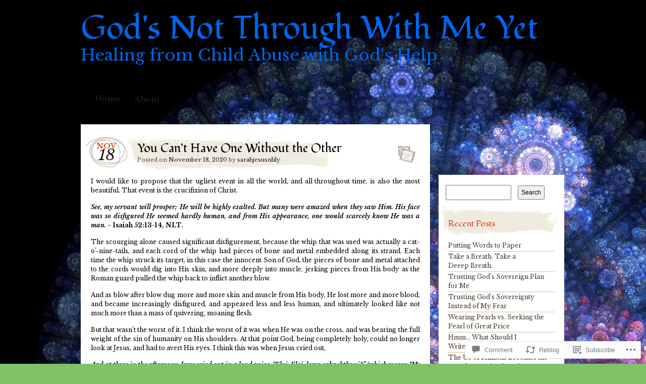

--- FILE ---
content_type: text/html; charset=UTF-8
request_url: https://godsnotthroughwithmeyet.com/2020/11/18/you-cant-have-one-without-the-other/
body_size: 31201
content:
<!DOCTYPE html>
<!--[if IE 7]>
<html id="ie7" lang="en">
<![endif]-->
<!--[if IE 8]>
<html id="ie8" lang="en">
<![endif]-->
<!--[if IE 9]>
<html id="ie9" lang="en">
<![endif]-->
<!--[if !(IE 7) & !(IE 8) & !(IE 9)]><!-->
<html lang="en">
<!--<![endif]-->
<head>
<meta charset="UTF-8" />
<title>You Can&#8217;t Have One Without the Other | God&#039;s Not Through With Me Yet</title>
<link rel="profile" href="http://gmpg.org/xfn/11" />
<link rel="pingback" href="https://godsnotthroughwithmeyet.com/xmlrpc.php" />
<!--[if lt IE 9]>
<script src="https://s0.wp.com/wp-content/themes/pub/matala/js/html5.js?m=1315596887i" type="text/javascript"></script>
<![endif]-->
<script type="text/javascript">
  WebFontConfig = {"google":{"families":["Fondamento:r:latin,latin-ext","Libre+Baskerville:r,i,b,bi:latin,latin-ext"]},"api_url":"https:\/\/fonts-api.wp.com\/css"};
  (function() {
    var wf = document.createElement('script');
    wf.src = '/wp-content/plugins/custom-fonts/js/webfont.js';
    wf.type = 'text/javascript';
    wf.async = 'true';
    var s = document.getElementsByTagName('script')[0];
    s.parentNode.insertBefore(wf, s);
	})();
</script><style id="jetpack-custom-fonts-css">.wf-active #site-description, .wf-active #site-title{font-family:"Fondamento",cursive;font-weight:400;font-style:normal}.wf-active #site-title a{font-family:"Fondamento",cursive;font-style:normal;font-weight:400}.wf-active blockquote{font-family:"Libre Baskerville",serif}.wf-active body{font-family:"Libre Baskerville",serif}.wf-active #site-description{font-family:"Libre Baskerville",serif}.wf-active #access ul{font-family:"Libre Baskerville",serif}.wf-active .post-date .entry-day, .wf-active .post-date .entry-month{font-family:"Libre Baskerville",serif}.wf-active .format-quote .entry-content cite, .wf-active .format-quote .entry-content p{font-family:"Libre Baskerville",serif}.wf-active .nav-next a, .wf-active .nav-previous a{font-family:"Libre Baskerville",serif}.wf-active #comments .comment-author cite{font-family:"Libre Baskerville",serif}.wf-active #wp-calendar caption{font-family:"Libre Baskerville",serif}.wf-active h1, .wf-active h2, .wf-active h3, .wf-active h4, .wf-active h5, .wf-active h6{font-weight:400;font-style:normal}.wf-active .archive-title, .wf-active .attachment-title, .wf-active .entry-title, .wf-active .page-title{font-family:"Fondamento",cursive;font-style:normal;font-weight:400}.wf-active .archive-title, .wf-active .entry-title, .wf-active .page-title{font-weight:400;font-style:normal}.wf-active .attachment-title{font-style:normal;font-weight:400}.wf-active #author-info-title{font-weight:400;font-style:normal}.wf-active .entry-content h1, .wf-active .entry-content h2, .wf-active .entry-content h3, .wf-active .entry-content h4, .wf-active .entry-content h5, .wf-active .entry-content h6{font-family:"Fondamento",cursive;font-style:normal;font-weight:400}.wf-active .entry-content h1, .wf-active .entry-content h2{font-style:normal;font-weight:400}.wf-active .entry-content h3{font-style:normal;font-weight:400}.wf-active .entry-content h4{font-style:normal;font-weight:400}.wf-active .entry-content h5{font-style:normal;font-weight:400}.wf-active .entry-content h6{font-style:normal;font-weight:400}.wf-active .entry-content thead th, .wf-active .entry-content tr th{font-weight:400;font-style:normal}.wf-active #comments-title{font-weight:400;font-style:normal;font-weight:400;font-family:"Fondamento",cursive}.wf-active #reply-title{font-weight:400;font-style:normal;font-weight:400;font-family:"Fondamento",cursive}.wf-active .widget-title{font-weight:400;font-style:normal;font-weight:400;font-family:"Fondamento",cursive}.wf-active #wp-calendar th{font-weight:400;font-style:normal}.wf-active #random-gallery .random-gallery-title{font-weight:400;font-style:normal;font-weight:400;font-family:"Fondamento",cursive}.wf-active .sharedaddy .sd-title{font-family:"Fondamento",cursive;font-style:normal;font-weight:400}</style>
<meta name='robots' content='max-image-preview:large' />

<!-- Async WordPress.com Remote Login -->
<script id="wpcom_remote_login_js">
var wpcom_remote_login_extra_auth = '';
function wpcom_remote_login_remove_dom_node_id( element_id ) {
	var dom_node = document.getElementById( element_id );
	if ( dom_node ) { dom_node.parentNode.removeChild( dom_node ); }
}
function wpcom_remote_login_remove_dom_node_classes( class_name ) {
	var dom_nodes = document.querySelectorAll( '.' + class_name );
	for ( var i = 0; i < dom_nodes.length; i++ ) {
		dom_nodes[ i ].parentNode.removeChild( dom_nodes[ i ] );
	}
}
function wpcom_remote_login_final_cleanup() {
	wpcom_remote_login_remove_dom_node_classes( "wpcom_remote_login_msg" );
	wpcom_remote_login_remove_dom_node_id( "wpcom_remote_login_key" );
	wpcom_remote_login_remove_dom_node_id( "wpcom_remote_login_validate" );
	wpcom_remote_login_remove_dom_node_id( "wpcom_remote_login_js" );
	wpcom_remote_login_remove_dom_node_id( "wpcom_request_access_iframe" );
	wpcom_remote_login_remove_dom_node_id( "wpcom_request_access_styles" );
}

// Watch for messages back from the remote login
window.addEventListener( "message", function( e ) {
	if ( e.origin === "https://r-login.wordpress.com" ) {
		var data = {};
		try {
			data = JSON.parse( e.data );
		} catch( e ) {
			wpcom_remote_login_final_cleanup();
			return;
		}

		if ( data.msg === 'LOGIN' ) {
			// Clean up the login check iframe
			wpcom_remote_login_remove_dom_node_id( "wpcom_remote_login_key" );

			var id_regex = new RegExp( /^[0-9]+$/ );
			var token_regex = new RegExp( /^.*|.*|.*$/ );
			if (
				token_regex.test( data.token )
				&& id_regex.test( data.wpcomid )
			) {
				// We have everything we need to ask for a login
				var script = document.createElement( "script" );
				script.setAttribute( "id", "wpcom_remote_login_validate" );
				script.src = '/remote-login.php?wpcom_remote_login=validate'
					+ '&wpcomid=' + data.wpcomid
					+ '&token=' + encodeURIComponent( data.token )
					+ '&host=' + window.location.protocol
					+ '//' + window.location.hostname
					+ '&postid=1652'
					+ '&is_singular=1';
				document.body.appendChild( script );
			}

			return;
		}

		// Safari ITP, not logged in, so redirect
		if ( data.msg === 'LOGIN-REDIRECT' ) {
			window.location = 'https://wordpress.com/log-in?redirect_to=' + window.location.href;
			return;
		}

		// Safari ITP, storage access failed, remove the request
		if ( data.msg === 'LOGIN-REMOVE' ) {
			var css_zap = 'html { -webkit-transition: margin-top 1s; transition: margin-top 1s; } /* 9001 */ html { margin-top: 0 !important; } * html body { margin-top: 0 !important; } @media screen and ( max-width: 782px ) { html { margin-top: 0 !important; } * html body { margin-top: 0 !important; } }';
			var style_zap = document.createElement( 'style' );
			style_zap.type = 'text/css';
			style_zap.appendChild( document.createTextNode( css_zap ) );
			document.body.appendChild( style_zap );

			var e = document.getElementById( 'wpcom_request_access_iframe' );
			e.parentNode.removeChild( e );

			document.cookie = 'wordpress_com_login_access=denied; path=/; max-age=31536000';

			return;
		}

		// Safari ITP
		if ( data.msg === 'REQUEST_ACCESS' ) {
			console.log( 'request access: safari' );

			// Check ITP iframe enable/disable knob
			if ( wpcom_remote_login_extra_auth !== 'safari_itp_iframe' ) {
				return;
			}

			// If we are in a "private window" there is no ITP.
			var private_window = false;
			try {
				var opendb = window.openDatabase( null, null, null, null );
			} catch( e ) {
				private_window = true;
			}

			if ( private_window ) {
				console.log( 'private window' );
				return;
			}

			var iframe = document.createElement( 'iframe' );
			iframe.id = 'wpcom_request_access_iframe';
			iframe.setAttribute( 'scrolling', 'no' );
			iframe.setAttribute( 'sandbox', 'allow-storage-access-by-user-activation allow-scripts allow-same-origin allow-top-navigation-by-user-activation' );
			iframe.src = 'https://r-login.wordpress.com/remote-login.php?wpcom_remote_login=request_access&origin=' + encodeURIComponent( data.origin ) + '&wpcomid=' + encodeURIComponent( data.wpcomid );

			var css = 'html { -webkit-transition: margin-top 1s; transition: margin-top 1s; } /* 9001 */ html { margin-top: 46px !important; } * html body { margin-top: 46px !important; } @media screen and ( max-width: 660px ) { html { margin-top: 71px !important; } * html body { margin-top: 71px !important; } #wpcom_request_access_iframe { display: block; height: 71px !important; } } #wpcom_request_access_iframe { border: 0px; height: 46px; position: fixed; top: 0; left: 0; width: 100%; min-width: 100%; z-index: 99999; background: #23282d; } ';

			var style = document.createElement( 'style' );
			style.type = 'text/css';
			style.id = 'wpcom_request_access_styles';
			style.appendChild( document.createTextNode( css ) );
			document.body.appendChild( style );

			document.body.appendChild( iframe );
		}

		if ( data.msg === 'DONE' ) {
			wpcom_remote_login_final_cleanup();
		}
	}
}, false );

// Inject the remote login iframe after the page has had a chance to load
// more critical resources
window.addEventListener( "DOMContentLoaded", function( e ) {
	var iframe = document.createElement( "iframe" );
	iframe.style.display = "none";
	iframe.setAttribute( "scrolling", "no" );
	iframe.setAttribute( "id", "wpcom_remote_login_key" );
	iframe.src = "https://r-login.wordpress.com/remote-login.php"
		+ "?wpcom_remote_login=key"
		+ "&origin=aHR0cHM6Ly9nb2Rzbm90dGhyb3VnaHdpdGhtZXlldC5jb20%3D"
		+ "&wpcomid=93770193"
		+ "&time=" + Math.floor( Date.now() / 1000 );
	document.body.appendChild( iframe );
}, false );
</script>
<link rel='dns-prefetch' href='//s0.wp.com' />
<link rel='dns-prefetch' href='//widgets.wp.com' />
<link rel='dns-prefetch' href='//wordpress.com' />
<link rel="alternate" type="application/rss+xml" title="God&#039;s Not Through With Me Yet &raquo; Feed" href="https://godsnotthroughwithmeyet.com/feed/" />
<link rel="alternate" type="application/rss+xml" title="God&#039;s Not Through With Me Yet &raquo; Comments Feed" href="https://godsnotthroughwithmeyet.com/comments/feed/" />
<link rel="alternate" type="application/rss+xml" title="God&#039;s Not Through With Me Yet &raquo; You Can&#8217;t Have One Without the&nbsp;Other Comments Feed" href="https://godsnotthroughwithmeyet.com/2020/11/18/you-cant-have-one-without-the-other/feed/" />
	<script type="text/javascript">
		/* <![CDATA[ */
		function addLoadEvent(func) {
			var oldonload = window.onload;
			if (typeof window.onload != 'function') {
				window.onload = func;
			} else {
				window.onload = function () {
					oldonload();
					func();
				}
			}
		}
		/* ]]> */
	</script>
	<link crossorigin='anonymous' rel='stylesheet' id='all-css-0-1' href='/_static/??-eJx9jFsKAjEMAC9kDT7WxQ/xLLEbNbtNGkyKeHsfCIKInwMzA1dLuWqQBkhLVtqJ1WGkMMzTm8GbgtShFXK4UMGgIVn1+KJ5dp/B72PhiT7fF/3TWY+sHDeIM8kjtHYAwcCCz2ovu0XfrZb9drPuxjvRbUkC&cssminify=yes' type='text/css' media='all' />
<style id='wp-emoji-styles-inline-css'>

	img.wp-smiley, img.emoji {
		display: inline !important;
		border: none !important;
		box-shadow: none !important;
		height: 1em !important;
		width: 1em !important;
		margin: 0 0.07em !important;
		vertical-align: -0.1em !important;
		background: none !important;
		padding: 0 !important;
	}
/*# sourceURL=wp-emoji-styles-inline-css */
</style>
<link crossorigin='anonymous' rel='stylesheet' id='all-css-2-1' href='/wp-content/plugins/gutenberg-core/v22.2.0/build/styles/block-library/style.css?m=1764855221i&cssminify=yes' type='text/css' media='all' />
<style id='wp-block-library-inline-css'>
.has-text-align-justify {
	text-align:justify;
}
.has-text-align-justify{text-align:justify;}

/*# sourceURL=wp-block-library-inline-css */
</style><style id='wp-block-paragraph-inline-css'>
.is-small-text{font-size:.875em}.is-regular-text{font-size:1em}.is-large-text{font-size:2.25em}.is-larger-text{font-size:3em}.has-drop-cap:not(:focus):first-letter{float:left;font-size:8.4em;font-style:normal;font-weight:100;line-height:.68;margin:.05em .1em 0 0;text-transform:uppercase}body.rtl .has-drop-cap:not(:focus):first-letter{float:none;margin-left:.1em}p.has-drop-cap.has-background{overflow:hidden}:root :where(p.has-background){padding:1.25em 2.375em}:where(p.has-text-color:not(.has-link-color)) a{color:inherit}p.has-text-align-left[style*="writing-mode:vertical-lr"],p.has-text-align-right[style*="writing-mode:vertical-rl"]{rotate:180deg}
/*# sourceURL=/wp-content/plugins/gutenberg-core/v22.2.0/build/styles/block-library/paragraph/style.css */
</style>
<style id='global-styles-inline-css'>
:root{--wp--preset--aspect-ratio--square: 1;--wp--preset--aspect-ratio--4-3: 4/3;--wp--preset--aspect-ratio--3-4: 3/4;--wp--preset--aspect-ratio--3-2: 3/2;--wp--preset--aspect-ratio--2-3: 2/3;--wp--preset--aspect-ratio--16-9: 16/9;--wp--preset--aspect-ratio--9-16: 9/16;--wp--preset--color--black: #000000;--wp--preset--color--cyan-bluish-gray: #abb8c3;--wp--preset--color--white: #ffffff;--wp--preset--color--pale-pink: #f78da7;--wp--preset--color--vivid-red: #cf2e2e;--wp--preset--color--luminous-vivid-orange: #ff6900;--wp--preset--color--luminous-vivid-amber: #fcb900;--wp--preset--color--light-green-cyan: #7bdcb5;--wp--preset--color--vivid-green-cyan: #00d084;--wp--preset--color--pale-cyan-blue: #8ed1fc;--wp--preset--color--vivid-cyan-blue: #0693e3;--wp--preset--color--vivid-purple: #9b51e0;--wp--preset--gradient--vivid-cyan-blue-to-vivid-purple: linear-gradient(135deg,rgb(6,147,227) 0%,rgb(155,81,224) 100%);--wp--preset--gradient--light-green-cyan-to-vivid-green-cyan: linear-gradient(135deg,rgb(122,220,180) 0%,rgb(0,208,130) 100%);--wp--preset--gradient--luminous-vivid-amber-to-luminous-vivid-orange: linear-gradient(135deg,rgb(252,185,0) 0%,rgb(255,105,0) 100%);--wp--preset--gradient--luminous-vivid-orange-to-vivid-red: linear-gradient(135deg,rgb(255,105,0) 0%,rgb(207,46,46) 100%);--wp--preset--gradient--very-light-gray-to-cyan-bluish-gray: linear-gradient(135deg,rgb(238,238,238) 0%,rgb(169,184,195) 100%);--wp--preset--gradient--cool-to-warm-spectrum: linear-gradient(135deg,rgb(74,234,220) 0%,rgb(151,120,209) 20%,rgb(207,42,186) 40%,rgb(238,44,130) 60%,rgb(251,105,98) 80%,rgb(254,248,76) 100%);--wp--preset--gradient--blush-light-purple: linear-gradient(135deg,rgb(255,206,236) 0%,rgb(152,150,240) 100%);--wp--preset--gradient--blush-bordeaux: linear-gradient(135deg,rgb(254,205,165) 0%,rgb(254,45,45) 50%,rgb(107,0,62) 100%);--wp--preset--gradient--luminous-dusk: linear-gradient(135deg,rgb(255,203,112) 0%,rgb(199,81,192) 50%,rgb(65,88,208) 100%);--wp--preset--gradient--pale-ocean: linear-gradient(135deg,rgb(255,245,203) 0%,rgb(182,227,212) 50%,rgb(51,167,181) 100%);--wp--preset--gradient--electric-grass: linear-gradient(135deg,rgb(202,248,128) 0%,rgb(113,206,126) 100%);--wp--preset--gradient--midnight: linear-gradient(135deg,rgb(2,3,129) 0%,rgb(40,116,252) 100%);--wp--preset--font-size--small: 13px;--wp--preset--font-size--medium: 20px;--wp--preset--font-size--large: 36px;--wp--preset--font-size--x-large: 42px;--wp--preset--font-family--albert-sans: 'Albert Sans', sans-serif;--wp--preset--font-family--alegreya: Alegreya, serif;--wp--preset--font-family--arvo: Arvo, serif;--wp--preset--font-family--bodoni-moda: 'Bodoni Moda', serif;--wp--preset--font-family--bricolage-grotesque: 'Bricolage Grotesque', sans-serif;--wp--preset--font-family--cabin: Cabin, sans-serif;--wp--preset--font-family--chivo: Chivo, sans-serif;--wp--preset--font-family--commissioner: Commissioner, sans-serif;--wp--preset--font-family--cormorant: Cormorant, serif;--wp--preset--font-family--courier-prime: 'Courier Prime', monospace;--wp--preset--font-family--crimson-pro: 'Crimson Pro', serif;--wp--preset--font-family--dm-mono: 'DM Mono', monospace;--wp--preset--font-family--dm-sans: 'DM Sans', sans-serif;--wp--preset--font-family--dm-serif-display: 'DM Serif Display', serif;--wp--preset--font-family--domine: Domine, serif;--wp--preset--font-family--eb-garamond: 'EB Garamond', serif;--wp--preset--font-family--epilogue: Epilogue, sans-serif;--wp--preset--font-family--fahkwang: Fahkwang, sans-serif;--wp--preset--font-family--figtree: Figtree, sans-serif;--wp--preset--font-family--fira-sans: 'Fira Sans', sans-serif;--wp--preset--font-family--fjalla-one: 'Fjalla One', sans-serif;--wp--preset--font-family--fraunces: Fraunces, serif;--wp--preset--font-family--gabarito: Gabarito, system-ui;--wp--preset--font-family--ibm-plex-mono: 'IBM Plex Mono', monospace;--wp--preset--font-family--ibm-plex-sans: 'IBM Plex Sans', sans-serif;--wp--preset--font-family--ibarra-real-nova: 'Ibarra Real Nova', serif;--wp--preset--font-family--instrument-serif: 'Instrument Serif', serif;--wp--preset--font-family--inter: Inter, sans-serif;--wp--preset--font-family--josefin-sans: 'Josefin Sans', sans-serif;--wp--preset--font-family--jost: Jost, sans-serif;--wp--preset--font-family--libre-baskerville: 'Libre Baskerville', serif;--wp--preset--font-family--libre-franklin: 'Libre Franklin', sans-serif;--wp--preset--font-family--literata: Literata, serif;--wp--preset--font-family--lora: Lora, serif;--wp--preset--font-family--merriweather: Merriweather, serif;--wp--preset--font-family--montserrat: Montserrat, sans-serif;--wp--preset--font-family--newsreader: Newsreader, serif;--wp--preset--font-family--noto-sans-mono: 'Noto Sans Mono', sans-serif;--wp--preset--font-family--nunito: Nunito, sans-serif;--wp--preset--font-family--open-sans: 'Open Sans', sans-serif;--wp--preset--font-family--overpass: Overpass, sans-serif;--wp--preset--font-family--pt-serif: 'PT Serif', serif;--wp--preset--font-family--petrona: Petrona, serif;--wp--preset--font-family--piazzolla: Piazzolla, serif;--wp--preset--font-family--playfair-display: 'Playfair Display', serif;--wp--preset--font-family--plus-jakarta-sans: 'Plus Jakarta Sans', sans-serif;--wp--preset--font-family--poppins: Poppins, sans-serif;--wp--preset--font-family--raleway: Raleway, sans-serif;--wp--preset--font-family--roboto: Roboto, sans-serif;--wp--preset--font-family--roboto-slab: 'Roboto Slab', serif;--wp--preset--font-family--rubik: Rubik, sans-serif;--wp--preset--font-family--rufina: Rufina, serif;--wp--preset--font-family--sora: Sora, sans-serif;--wp--preset--font-family--source-sans-3: 'Source Sans 3', sans-serif;--wp--preset--font-family--source-serif-4: 'Source Serif 4', serif;--wp--preset--font-family--space-mono: 'Space Mono', monospace;--wp--preset--font-family--syne: Syne, sans-serif;--wp--preset--font-family--texturina: Texturina, serif;--wp--preset--font-family--urbanist: Urbanist, sans-serif;--wp--preset--font-family--work-sans: 'Work Sans', sans-serif;--wp--preset--spacing--20: 0.44rem;--wp--preset--spacing--30: 0.67rem;--wp--preset--spacing--40: 1rem;--wp--preset--spacing--50: 1.5rem;--wp--preset--spacing--60: 2.25rem;--wp--preset--spacing--70: 3.38rem;--wp--preset--spacing--80: 5.06rem;--wp--preset--shadow--natural: 6px 6px 9px rgba(0, 0, 0, 0.2);--wp--preset--shadow--deep: 12px 12px 50px rgba(0, 0, 0, 0.4);--wp--preset--shadow--sharp: 6px 6px 0px rgba(0, 0, 0, 0.2);--wp--preset--shadow--outlined: 6px 6px 0px -3px rgb(255, 255, 255), 6px 6px rgb(0, 0, 0);--wp--preset--shadow--crisp: 6px 6px 0px rgb(0, 0, 0);}:where(.is-layout-flex){gap: 0.5em;}:where(.is-layout-grid){gap: 0.5em;}body .is-layout-flex{display: flex;}.is-layout-flex{flex-wrap: wrap;align-items: center;}.is-layout-flex > :is(*, div){margin: 0;}body .is-layout-grid{display: grid;}.is-layout-grid > :is(*, div){margin: 0;}:where(.wp-block-columns.is-layout-flex){gap: 2em;}:where(.wp-block-columns.is-layout-grid){gap: 2em;}:where(.wp-block-post-template.is-layout-flex){gap: 1.25em;}:where(.wp-block-post-template.is-layout-grid){gap: 1.25em;}.has-black-color{color: var(--wp--preset--color--black) !important;}.has-cyan-bluish-gray-color{color: var(--wp--preset--color--cyan-bluish-gray) !important;}.has-white-color{color: var(--wp--preset--color--white) !important;}.has-pale-pink-color{color: var(--wp--preset--color--pale-pink) !important;}.has-vivid-red-color{color: var(--wp--preset--color--vivid-red) !important;}.has-luminous-vivid-orange-color{color: var(--wp--preset--color--luminous-vivid-orange) !important;}.has-luminous-vivid-amber-color{color: var(--wp--preset--color--luminous-vivid-amber) !important;}.has-light-green-cyan-color{color: var(--wp--preset--color--light-green-cyan) !important;}.has-vivid-green-cyan-color{color: var(--wp--preset--color--vivid-green-cyan) !important;}.has-pale-cyan-blue-color{color: var(--wp--preset--color--pale-cyan-blue) !important;}.has-vivid-cyan-blue-color{color: var(--wp--preset--color--vivid-cyan-blue) !important;}.has-vivid-purple-color{color: var(--wp--preset--color--vivid-purple) !important;}.has-black-background-color{background-color: var(--wp--preset--color--black) !important;}.has-cyan-bluish-gray-background-color{background-color: var(--wp--preset--color--cyan-bluish-gray) !important;}.has-white-background-color{background-color: var(--wp--preset--color--white) !important;}.has-pale-pink-background-color{background-color: var(--wp--preset--color--pale-pink) !important;}.has-vivid-red-background-color{background-color: var(--wp--preset--color--vivid-red) !important;}.has-luminous-vivid-orange-background-color{background-color: var(--wp--preset--color--luminous-vivid-orange) !important;}.has-luminous-vivid-amber-background-color{background-color: var(--wp--preset--color--luminous-vivid-amber) !important;}.has-light-green-cyan-background-color{background-color: var(--wp--preset--color--light-green-cyan) !important;}.has-vivid-green-cyan-background-color{background-color: var(--wp--preset--color--vivid-green-cyan) !important;}.has-pale-cyan-blue-background-color{background-color: var(--wp--preset--color--pale-cyan-blue) !important;}.has-vivid-cyan-blue-background-color{background-color: var(--wp--preset--color--vivid-cyan-blue) !important;}.has-vivid-purple-background-color{background-color: var(--wp--preset--color--vivid-purple) !important;}.has-black-border-color{border-color: var(--wp--preset--color--black) !important;}.has-cyan-bluish-gray-border-color{border-color: var(--wp--preset--color--cyan-bluish-gray) !important;}.has-white-border-color{border-color: var(--wp--preset--color--white) !important;}.has-pale-pink-border-color{border-color: var(--wp--preset--color--pale-pink) !important;}.has-vivid-red-border-color{border-color: var(--wp--preset--color--vivid-red) !important;}.has-luminous-vivid-orange-border-color{border-color: var(--wp--preset--color--luminous-vivid-orange) !important;}.has-luminous-vivid-amber-border-color{border-color: var(--wp--preset--color--luminous-vivid-amber) !important;}.has-light-green-cyan-border-color{border-color: var(--wp--preset--color--light-green-cyan) !important;}.has-vivid-green-cyan-border-color{border-color: var(--wp--preset--color--vivid-green-cyan) !important;}.has-pale-cyan-blue-border-color{border-color: var(--wp--preset--color--pale-cyan-blue) !important;}.has-vivid-cyan-blue-border-color{border-color: var(--wp--preset--color--vivid-cyan-blue) !important;}.has-vivid-purple-border-color{border-color: var(--wp--preset--color--vivid-purple) !important;}.has-vivid-cyan-blue-to-vivid-purple-gradient-background{background: var(--wp--preset--gradient--vivid-cyan-blue-to-vivid-purple) !important;}.has-light-green-cyan-to-vivid-green-cyan-gradient-background{background: var(--wp--preset--gradient--light-green-cyan-to-vivid-green-cyan) !important;}.has-luminous-vivid-amber-to-luminous-vivid-orange-gradient-background{background: var(--wp--preset--gradient--luminous-vivid-amber-to-luminous-vivid-orange) !important;}.has-luminous-vivid-orange-to-vivid-red-gradient-background{background: var(--wp--preset--gradient--luminous-vivid-orange-to-vivid-red) !important;}.has-very-light-gray-to-cyan-bluish-gray-gradient-background{background: var(--wp--preset--gradient--very-light-gray-to-cyan-bluish-gray) !important;}.has-cool-to-warm-spectrum-gradient-background{background: var(--wp--preset--gradient--cool-to-warm-spectrum) !important;}.has-blush-light-purple-gradient-background{background: var(--wp--preset--gradient--blush-light-purple) !important;}.has-blush-bordeaux-gradient-background{background: var(--wp--preset--gradient--blush-bordeaux) !important;}.has-luminous-dusk-gradient-background{background: var(--wp--preset--gradient--luminous-dusk) !important;}.has-pale-ocean-gradient-background{background: var(--wp--preset--gradient--pale-ocean) !important;}.has-electric-grass-gradient-background{background: var(--wp--preset--gradient--electric-grass) !important;}.has-midnight-gradient-background{background: var(--wp--preset--gradient--midnight) !important;}.has-small-font-size{font-size: var(--wp--preset--font-size--small) !important;}.has-medium-font-size{font-size: var(--wp--preset--font-size--medium) !important;}.has-large-font-size{font-size: var(--wp--preset--font-size--large) !important;}.has-x-large-font-size{font-size: var(--wp--preset--font-size--x-large) !important;}.has-albert-sans-font-family{font-family: var(--wp--preset--font-family--albert-sans) !important;}.has-alegreya-font-family{font-family: var(--wp--preset--font-family--alegreya) !important;}.has-arvo-font-family{font-family: var(--wp--preset--font-family--arvo) !important;}.has-bodoni-moda-font-family{font-family: var(--wp--preset--font-family--bodoni-moda) !important;}.has-bricolage-grotesque-font-family{font-family: var(--wp--preset--font-family--bricolage-grotesque) !important;}.has-cabin-font-family{font-family: var(--wp--preset--font-family--cabin) !important;}.has-chivo-font-family{font-family: var(--wp--preset--font-family--chivo) !important;}.has-commissioner-font-family{font-family: var(--wp--preset--font-family--commissioner) !important;}.has-cormorant-font-family{font-family: var(--wp--preset--font-family--cormorant) !important;}.has-courier-prime-font-family{font-family: var(--wp--preset--font-family--courier-prime) !important;}.has-crimson-pro-font-family{font-family: var(--wp--preset--font-family--crimson-pro) !important;}.has-dm-mono-font-family{font-family: var(--wp--preset--font-family--dm-mono) !important;}.has-dm-sans-font-family{font-family: var(--wp--preset--font-family--dm-sans) !important;}.has-dm-serif-display-font-family{font-family: var(--wp--preset--font-family--dm-serif-display) !important;}.has-domine-font-family{font-family: var(--wp--preset--font-family--domine) !important;}.has-eb-garamond-font-family{font-family: var(--wp--preset--font-family--eb-garamond) !important;}.has-epilogue-font-family{font-family: var(--wp--preset--font-family--epilogue) !important;}.has-fahkwang-font-family{font-family: var(--wp--preset--font-family--fahkwang) !important;}.has-figtree-font-family{font-family: var(--wp--preset--font-family--figtree) !important;}.has-fira-sans-font-family{font-family: var(--wp--preset--font-family--fira-sans) !important;}.has-fjalla-one-font-family{font-family: var(--wp--preset--font-family--fjalla-one) !important;}.has-fraunces-font-family{font-family: var(--wp--preset--font-family--fraunces) !important;}.has-gabarito-font-family{font-family: var(--wp--preset--font-family--gabarito) !important;}.has-ibm-plex-mono-font-family{font-family: var(--wp--preset--font-family--ibm-plex-mono) !important;}.has-ibm-plex-sans-font-family{font-family: var(--wp--preset--font-family--ibm-plex-sans) !important;}.has-ibarra-real-nova-font-family{font-family: var(--wp--preset--font-family--ibarra-real-nova) !important;}.has-instrument-serif-font-family{font-family: var(--wp--preset--font-family--instrument-serif) !important;}.has-inter-font-family{font-family: var(--wp--preset--font-family--inter) !important;}.has-josefin-sans-font-family{font-family: var(--wp--preset--font-family--josefin-sans) !important;}.has-jost-font-family{font-family: var(--wp--preset--font-family--jost) !important;}.has-libre-baskerville-font-family{font-family: var(--wp--preset--font-family--libre-baskerville) !important;}.has-libre-franklin-font-family{font-family: var(--wp--preset--font-family--libre-franklin) !important;}.has-literata-font-family{font-family: var(--wp--preset--font-family--literata) !important;}.has-lora-font-family{font-family: var(--wp--preset--font-family--lora) !important;}.has-merriweather-font-family{font-family: var(--wp--preset--font-family--merriweather) !important;}.has-montserrat-font-family{font-family: var(--wp--preset--font-family--montserrat) !important;}.has-newsreader-font-family{font-family: var(--wp--preset--font-family--newsreader) !important;}.has-noto-sans-mono-font-family{font-family: var(--wp--preset--font-family--noto-sans-mono) !important;}.has-nunito-font-family{font-family: var(--wp--preset--font-family--nunito) !important;}.has-open-sans-font-family{font-family: var(--wp--preset--font-family--open-sans) !important;}.has-overpass-font-family{font-family: var(--wp--preset--font-family--overpass) !important;}.has-pt-serif-font-family{font-family: var(--wp--preset--font-family--pt-serif) !important;}.has-petrona-font-family{font-family: var(--wp--preset--font-family--petrona) !important;}.has-piazzolla-font-family{font-family: var(--wp--preset--font-family--piazzolla) !important;}.has-playfair-display-font-family{font-family: var(--wp--preset--font-family--playfair-display) !important;}.has-plus-jakarta-sans-font-family{font-family: var(--wp--preset--font-family--plus-jakarta-sans) !important;}.has-poppins-font-family{font-family: var(--wp--preset--font-family--poppins) !important;}.has-raleway-font-family{font-family: var(--wp--preset--font-family--raleway) !important;}.has-roboto-font-family{font-family: var(--wp--preset--font-family--roboto) !important;}.has-roboto-slab-font-family{font-family: var(--wp--preset--font-family--roboto-slab) !important;}.has-rubik-font-family{font-family: var(--wp--preset--font-family--rubik) !important;}.has-rufina-font-family{font-family: var(--wp--preset--font-family--rufina) !important;}.has-sora-font-family{font-family: var(--wp--preset--font-family--sora) !important;}.has-source-sans-3-font-family{font-family: var(--wp--preset--font-family--source-sans-3) !important;}.has-source-serif-4-font-family{font-family: var(--wp--preset--font-family--source-serif-4) !important;}.has-space-mono-font-family{font-family: var(--wp--preset--font-family--space-mono) !important;}.has-syne-font-family{font-family: var(--wp--preset--font-family--syne) !important;}.has-texturina-font-family{font-family: var(--wp--preset--font-family--texturina) !important;}.has-urbanist-font-family{font-family: var(--wp--preset--font-family--urbanist) !important;}.has-work-sans-font-family{font-family: var(--wp--preset--font-family--work-sans) !important;}
/*# sourceURL=global-styles-inline-css */
</style>

<style id='classic-theme-styles-inline-css'>
/*! This file is auto-generated */
.wp-block-button__link{color:#fff;background-color:#32373c;border-radius:9999px;box-shadow:none;text-decoration:none;padding:calc(.667em + 2px) calc(1.333em + 2px);font-size:1.125em}.wp-block-file__button{background:#32373c;color:#fff;text-decoration:none}
/*# sourceURL=/wp-includes/css/classic-themes.min.css */
</style>
<link crossorigin='anonymous' rel='stylesheet' id='all-css-4-1' href='/_static/??-eJx9jl2OwjAMhC+Eawq7FB4QR0FJakEgTqLYKdrbbyq0PwKpL5Y8M9/Y+MjgUlSKijnUi4+CLtmQ3F1w0/X7rgfxnANBoan7wNGL/iZA9CtQ50RW+K+IK/x1FWo6Z6Nzgmn0hgJxiy1hj9wYsDYXEoE22VcGvTZQlrgbaTbuDk16VjwNlBp/vPNEcUwFTdXERtW7NwqlOLTVhxEnKrZdbuL8srzu8y8nPvbDbr3uPw/b4fYNEGN9wA==&cssminify=yes' type='text/css' media='all' />
<link rel='stylesheet' id='verbum-gutenberg-css-css' href='https://widgets.wp.com/verbum-block-editor/block-editor.css?ver=1738686361' media='all' />
<link crossorigin='anonymous' rel='stylesheet' id='all-css-6-1' href='/_static/??-eJx9jV0KAjEMhC9kDUvFnwfxLN0SazVplm3K4u2NCroq+DbzJTMD0+CiFMWiwM0N1FIuFaIwG3KUL2iufpGlkQVkKKLZ0vUlnodZp56QrWFoPXDQQAGqXgl//mbbI/YkyWR6DL/tv1BCcSQxaJbyYdyRQh7v0QPvu82qW++899vzDQxwXI0=&cssminify=yes' type='text/css' media='all' />
<style id='jetpack-global-styles-frontend-style-inline-css'>
:root { --font-headings: unset; --font-base: unset; --font-headings-default: -apple-system,BlinkMacSystemFont,"Segoe UI",Roboto,Oxygen-Sans,Ubuntu,Cantarell,"Helvetica Neue",sans-serif; --font-base-default: -apple-system,BlinkMacSystemFont,"Segoe UI",Roboto,Oxygen-Sans,Ubuntu,Cantarell,"Helvetica Neue",sans-serif;}
/*# sourceURL=jetpack-global-styles-frontend-style-inline-css */
</style>
<link crossorigin='anonymous' rel='stylesheet' id='all-css-8-1' href='/_static/??-eJyNjcsKAjEMRX/IGtQZBxfip0hMS9sxTYppGfx7H7gRN+7ugcs5sFRHKi1Ig9Jd5R6zGMyhVaTrh8G6QFHfORhYwlvw6P39PbPENZmt4G/ROQuBKWVkxxrVvuBH1lIoz2waILJekF+HUzlupnG3nQ77YZwfuRJIaQ==&cssminify=yes' type='text/css' media='all' />
<script type="text/javascript" id="jetpack_related-posts-js-extra">
/* <![CDATA[ */
var related_posts_js_options = {"post_heading":"h4"};
//# sourceURL=jetpack_related-posts-js-extra
/* ]]> */
</script>
<script type="text/javascript" id="wpcom-actionbar-placeholder-js-extra">
/* <![CDATA[ */
var actionbardata = {"siteID":"93770193","postID":"1652","siteURL":"https://godsnotthroughwithmeyet.com","xhrURL":"https://godsnotthroughwithmeyet.com/wp-admin/admin-ajax.php","nonce":"bdae942ed4","isLoggedIn":"","statusMessage":"","subsEmailDefault":"instantly","proxyScriptUrl":"https://s0.wp.com/wp-content/js/wpcom-proxy-request.js?m=1513050504i&amp;ver=20211021","shortlink":"https://wp.me/p6lrUt-qE","i18n":{"followedText":"New posts from this site will now appear in your \u003Ca href=\"https://wordpress.com/reader\"\u003EReader\u003C/a\u003E","foldBar":"Collapse this bar","unfoldBar":"Expand this bar","shortLinkCopied":"Shortlink copied to clipboard."}};
//# sourceURL=wpcom-actionbar-placeholder-js-extra
/* ]]> */
</script>
<script type="text/javascript" id="jetpack-mu-wpcom-settings-js-before">
/* <![CDATA[ */
var JETPACK_MU_WPCOM_SETTINGS = {"assetsUrl":"https://s0.wp.com/wp-content/mu-plugins/jetpack-mu-wpcom-plugin/sun/jetpack_vendor/automattic/jetpack-mu-wpcom/src/build/"};
//# sourceURL=jetpack-mu-wpcom-settings-js-before
/* ]]> */
</script>
<script crossorigin='anonymous' type='text/javascript'  src='/_static/??/wp-content/mu-plugins/jetpack-plugin/sun/_inc/build/related-posts/related-posts.min.js,/wp-content/js/rlt-proxy.js?m=1755011788j'></script>
<script type="text/javascript" id="rlt-proxy-js-after">
/* <![CDATA[ */
	rltInitialize( {"token":null,"iframeOrigins":["https:\/\/widgets.wp.com"]} );
//# sourceURL=rlt-proxy-js-after
/* ]]> */
</script>
<link rel="EditURI" type="application/rsd+xml" title="RSD" href="https://godsnotthroughwithmeyet.wordpress.com/xmlrpc.php?rsd" />
<meta name="generator" content="WordPress.com" />
<link rel="canonical" href="https://godsnotthroughwithmeyet.com/2020/11/18/you-cant-have-one-without-the-other/" />
<link rel='shortlink' href='https://wp.me/p6lrUt-qE' />
<link rel="alternate" type="application/json+oembed" href="https://public-api.wordpress.com/oembed/?format=json&amp;url=https%3A%2F%2Fgodsnotthroughwithmeyet.com%2F2020%2F11%2F18%2Fyou-cant-have-one-without-the-other%2F&amp;for=wpcom-auto-discovery" /><link rel="alternate" type="application/xml+oembed" href="https://public-api.wordpress.com/oembed/?format=xml&amp;url=https%3A%2F%2Fgodsnotthroughwithmeyet.com%2F2020%2F11%2F18%2Fyou-cant-have-one-without-the-other%2F&amp;for=wpcom-auto-discovery" />
<!-- Jetpack Open Graph Tags -->
<meta property="og:type" content="article" />
<meta property="og:title" content="You Can&#8217;t Have One Without the Other" />
<meta property="og:url" content="https://godsnotthroughwithmeyet.com/2020/11/18/you-cant-have-one-without-the-other/" />
<meta property="og:description" content="I would like to propose that the ugliest event in all the world, and all throughout time, is also the most beautiful. That event is the crucifixion of Christ. See, my servant will prosper; He will …" />
<meta property="article:published_time" content="2020-11-18T22:04:03+00:00" />
<meta property="article:modified_time" content="2020-11-18T22:04:03+00:00" />
<meta property="og:site_name" content="God&#039;s Not Through With Me Yet" />
<meta property="og:image" content="https://s0.wp.com/i/blank.jpg?m=1383295312i" />
<meta property="og:image:width" content="200" />
<meta property="og:image:height" content="200" />
<meta property="og:image:alt" content="" />
<meta property="og:locale" content="en_US" />
<meta property="article:publisher" content="https://www.facebook.com/WordPresscom" />
<meta name="twitter:text:title" content="You Can&#8217;t Have One Without the&nbsp;Other" />
<meta name="twitter:card" content="summary" />

<!-- End Jetpack Open Graph Tags -->
<link rel="shortcut icon" type="image/x-icon" href="https://s0.wp.com/i/favicon.ico?m=1713425267i" sizes="16x16 24x24 32x32 48x48" />
<link rel="icon" type="image/x-icon" href="https://s0.wp.com/i/favicon.ico?m=1713425267i" sizes="16x16 24x24 32x32 48x48" />
<link rel="apple-touch-icon" href="https://s0.wp.com/i/webclip.png?m=1713868326i" />
<link rel='openid.server' href='https://godsnotthroughwithmeyet.com/?openidserver=1' />
<link rel='openid.delegate' href='https://godsnotthroughwithmeyet.com/' />
<link rel="search" type="application/opensearchdescription+xml" href="https://godsnotthroughwithmeyet.com/osd.xml" title="God&#039;s Not Through With Me Yet" />
<link rel="search" type="application/opensearchdescription+xml" href="https://s1.wp.com/opensearch.xml" title="WordPress.com" />
<meta name="theme-color" content="#81c168" />
	<style type="text/css">
			html,
		body,
		#page,
		#wrapper,
		#inner-wrapper,
		#colophon,
		#primary-bottom,
		#secondary-bottom,
		body.attachment #inner-wrapper,
		body.attachment #access,
		#access,
		#access .current_page_item a,
		#access li:hover > a {
			background: none;
		}
		#primary,
		#secondary {
			background-color: #fff;
		}
		#primary,
		body.attachment #primary {
			margin-top: 0;
			margin-left: 0;
		}
		body.attachment #primary {
			width: 940px;
		}
		#content,
		body.attachment #content {
			margin-top: 10px;
		}
		body.attachment #attachment-wrapper {
			margin-top: 0;
		}
		#primary-bottom,
		#secondary-bottom {
			display: none;
		}
		#secondary {
			margin-top: 100px;
		}
		#secondary-content,
		#ie7 #secondary-content {
			margin-top: 0;
		}
		#colophon {
			padding: 20px 0;
		}
		</style>
	<style type="text/css">.recentcomments a{display:inline !important;padding:0 !important;margin:0 !important;}</style>		<style type="text/css">
			.recentcomments a {
				display: inline !important;
				padding: 0 !important;
				margin: 0 !important;
			}

			table.recentcommentsavatartop img.avatar, table.recentcommentsavatarend img.avatar {
				border: 0px;
				margin: 0;
			}

			table.recentcommentsavatartop a, table.recentcommentsavatarend a {
				border: 0px !important;
				background-color: transparent !important;
			}

			td.recentcommentsavatarend, td.recentcommentsavatartop {
				padding: 0px 0px 1px 0px;
				margin: 0px;
			}

			td.recentcommentstextend {
				border: none !important;
				padding: 0px 0px 2px 10px;
			}

			.rtl td.recentcommentstextend {
				padding: 0px 10px 2px 0px;
			}

			td.recentcommentstexttop {
				border: none;
				padding: 0px 0px 0px 10px;
			}

			.rtl td.recentcommentstexttop {
				padding: 0px 10px 0px 0px;
			}
		</style>
		<meta name="description" content="I would like to propose that the ugliest event in all the world, and all throughout time, is also the most beautiful. That event is the crucifixion of Christ. See, my servant will prosper; He will be highly exalted. But many were amazed when they saw Him. His face was so disfigured He seemed hardly&hellip;" />
	<style type="text/css">
			#site-title a,
		#site-description {
			background: none !important;
			border: 0 !important;
			color: #0065ea !important;
		}
		</style>
	<style type="text/css" id="custom-background-css">
body.custom-background { background-color: #81c168; background-image: url("https://godsnotthroughwithmeyet.files.wordpress.com/2019/05/fractals-erucolindo3.jpg"); background-position: left top; background-size: auto; background-repeat: repeat; background-attachment: scroll; }
</style>
	<link crossorigin='anonymous' rel='stylesheet' id='all-css-0-3' href='/wp-content/mu-plugins/jetpack-plugin/sun/_inc/build/subscriptions/subscriptions.min.css?m=1753981412i&cssminify=yes' type='text/css' media='all' />
</head>

<body class="wp-singular post-template-default single single-post postid-1652 single-format-standard custom-background wp-theme-pubmatala customizer-styles-applied jetpack-reblog-enabled">
<div id="page" class="hfeed">
	<div id="wrapper">
			<header id="branding" role="banner">
			<hgroup>
				<h1 id="site-title"><span><a href="https://godsnotthroughwithmeyet.com/" title="God&#039;s Not Through With Me Yet" rel="home">God&#039;s Not Through With Me Yet</a></span></h1>
				<h2 id="site-description">Healing from Child Abuse with God&#039;s Help</h2>
			</hgroup>
			<nav id="access" role="navigation">
				<div class="menu"><ul>
<li ><a href="https://godsnotthroughwithmeyet.com/">Home</a></li><li class="page_item page-item-1"><a href="https://godsnotthroughwithmeyet.com/about/">About</a></li>
</ul></div>
			</nav><!-- #access -->
		</header> <!-- #branding -->
		<div id="inner-wrapper">
			<div id="main">
	<div id="primary">
		<div id="content" role="main">

			
				<article id="post-1652" class="post-wrapper post-1652 post type-post status-publish format-standard hentry category-uncategorized">

	<div class="post-date"><span class="entry-month">Nov</span><span class="entry-day">18</span></div>
	<header class="entry-header">
											<h1 class="entry-title">You Can&#8217;t Have One Without the&nbsp;Other</h1>
					
		<div class="entry-info">
			<div class="posted-on"><span class="sep">Posted on </span><a href="https://godsnotthroughwithmeyet.com/2020/11/18/you-cant-have-one-without-the-other/" title="2:04 pm" rel="bookmark"><time class="entry-date" datetime="2020-11-18T14:04:03-08:00" pubdate>November 18, 2020</time></a><span class="by-author"> <span class="sep"> by </span> <span class="author vcard"><a class="url fn n" href="https://godsnotthroughwithmeyet.com/author/sarahjesusnlily/" title="View all posts by sarahjesusnlily" rel="author">sarahjesusnlily</a></span></span></div>		</div><!-- .entry-info -->

	</header><!-- .entry-header -->
		<div class="post-format-icon"><a href="" title="All Standard posts">Standard</a></div>

	<div class="entry-content">
				
<p class="has-text-align-justify">I would like to propose that the ugliest event in all the world, and all throughout time, is also the most beautiful. That event is the crucifixion of Christ. </p>



<p class="has-text-align-justify"><strong><em>See, my servant will prosper; He will be highly exalted.</em></strong> <strong><em>But many were amazed when they saw Him. His face was so disfigured He seemed hardly human, and from His appearance, one would scarcely know He was a man.</em> ~ Isaiah 52:13-14, NLT.</strong></p>



<p class="has-text-align-justify">The scourging alone caused significant disfigurement, because the whip that was used was actually a cat-o&#8217;-nine-tails, and each cord of the whip had pieces of bone and metal embedded along its strand. Each time the whip struck its target, in this case the innocent Son of God, the pieces of bone and metal attached to the cords would dig into His skin, and more deeply into muscle, jerking pieces from His body as the Roman guard pulled the whip back to inflict another blow. </p>



<p class="has-text-align-justify">And as blow after blow dug more and more skin and muscle from His body, He lost more and more blood, and became increasingly disfigured, and appeared less and less human, and ultimately looked like not much more than a mass of quivering, moaning flesh.</p>



<p class="has-text-align-justify">But that wasn&#8217;t the worst of it. I think the worst of it was when He was on the cross, and was bearing the full weight of the sin of humanity on His shoulders. At that point God, being completely holy, could no longer look at Jesus, and had to avert His eyes. I think this was when Jesus cried out,</p>



<p class="has-text-align-justify"><strong><em>And at three in the afternoon Jesus cried out in a loud voice, <em>“Eloi, Eloi, lema sabachthani?”</em> (which means “My God, my God, why have you forsaken me?”).</em> ~ Mark 15:34, NIV.</strong></p>



<p class="has-text-align-justify">It&#8217;s always seemed to me that what Jesus feared more than anything (when He was in the Garden of Gethsemane, sweating drops of blood [Luke 22:44] because He was in such anguish over what He knew was coming) wasn&#8217;t the physical torture of the scourging and the crucifixion. It was having to face God&#8217;s abandonment after having such close fellowship with Him over the three years of ministry, not to mention the whole of eternity past before He came to earth in the first place. That would be real torture, it seems to me, but He was willing to endure it if it meant regaining fellowship with humanity.</p>



<p class="has-text-align-justify">Jesus Christ had ~ and has ~ the most beautiful heart of all, and I&#8217;m grateful for His willingness to sacrifice everything for me to gain fellowship with the Father. </p>



<p class="has-text-align-justify">Love in action is beautiful, but it&#8217;s not a beauty that&#8217;s materially discerned, or discerned with the eyes. Love in action is perceived with the spirit.</p>



<p class="has-text-align-justify"><strong><em>This is my commandment: love each other in the same way I have loved you. There is no greater love than to lay down one’s life for one’s friends.</em></strong> ~ <strong>John 15:12-13, NLT.</strong></p>



<p class="has-text-align-justify">I&#8217;ve discovered from my own life that God can take ugliness and turn it into something lovely,</p>



<p class="has-text-align-justify"><strong><em>“The Spirit of the Lord GOD is upon Me, because the LORD has anointed Me to preach good tidings to the poor; He has sent Me to heal the brokenhearted, to proclaim liberty to the captives, and the opening of the prison to those who are bound; to proclaim the acceptable year of the LORD, and the day of vengeance of our God; to comfort all who mourn, to console those who mourn in Zion, to give them beauty for ashes, the oil of joy for mourning, the garment of praise for the spirit of heaviness; that they may be called trees of righteousness, the planting of the LORD, that He may be glorified.”</em> ~ Isaiah 61:1-3, NKJV.</strong> </p>



<p class="has-text-align-justify">I&#8217;ve come to realize that beauty without accompanying scars is only skin deep. It&#8217;s beauty that hasn&#8217;t been earned, so to speak. </p>



<p class="has-text-align-justify">&#8220;<strong><em>But the LORD said to Samuel, &#8216;Do not look at his appearance or at his physical stature, because I have refused him. For the LORD does not see as man sees for man looks at the outward appearance, but the LORD looks at the heart.'&#8221;</em> ~ 1 Samuel 16:7, NKJV.</strong></p>



<p class="has-text-align-justify">I know this to be true from hard personal experience. God has shown me that, while I might not be that attractive physically, I have a beautiful heart. </p>



<p class="has-text-align-justify">It used to bother me that I&#8217;m not physically very attractive, mostly because Harry used to tell me all the time that I was as ugly as if someone had thrown acid in my face. But it doesn&#8217;t trouble me anymore, because God showed me that He thinks I&#8217;m beautiful, and I&#8217;m much more interested in God&#8217;s opinion than I am in Harry&#8217;s. </p>



<p class="has-text-align-justify">If God thinks I&#8217;m beautiful, that&#8217;s all that matters to me. If God thinks I&#8217;m beautiful, then so do I. I like the idea of having a beautiful heart. It feels so much more meaningful than just having a pretty face, plus it makes all the pain and suffering I&#8217;ve experienced worth it, knowing that God was aware of my situation and was there, protecting me and keeping me alive through it all.</p>



<p class="has-text-align-justify"><strong><em>“They have built pagan shrines at Topheth, the garbage dump in the valley of Ben-Hinnom, and there they burn their sons and daughters in the fire. I have never commanded such a horrible deed; it never even crossed my mind to command such a thing!&#8221;</em> ~ Jeremiah 7:31, NLT.</strong></p>



<p class="has-text-align-justify">It&#8217;s very comforting for me to know that, according to Scripture, God didn&#8217;t want me to be abused, but because He gave my abusers a completely free will which He couldn&#8217;t violate, He had no choice but to let it happen. However He kept me alive and protected me from the worst of it, and I can accept that. As long as I know that God was there working to help me, I can forgive those who abused me ~ especially because I know that they will have to stand before Him come Judgment Day, and they will get their recompense for everything they did to me, and it won&#8217;t be pretty. </p>



<p class="has-text-align-justify">I don&#8217;t want bad things to happen to them. I would much rather they turn and accept Christ as their Savior, but if they don&#8217;t they will be judged for what they did.</p>



<p class="has-text-align-justify">Well, I guess that&#8217;s it. I can&#8217;t think of anything else, and I&#8217;ve taken a lot of space and words to say this much. But it all needed to be said, I think, even if it is long.</p>
<div id="jp-post-flair" class="sharedaddy sd-like-enabled sd-sharing-enabled"><div class="sharedaddy sd-sharing-enabled"><div class="robots-nocontent sd-block sd-social sd-social-icon-text sd-sharing"><h3 class="sd-title">Share this:</h3><div class="sd-content"><ul><li class="share-twitter"><a rel="nofollow noopener noreferrer"
				data-shared="sharing-twitter-1652"
				class="share-twitter sd-button share-icon"
				href="https://godsnotthroughwithmeyet.com/2020/11/18/you-cant-have-one-without-the-other/?share=twitter"
				target="_blank"
				aria-labelledby="sharing-twitter-1652"
				>
				<span id="sharing-twitter-1652" hidden>Click to share on X (Opens in new window)</span>
				<span>X</span>
			</a></li><li class="share-facebook"><a rel="nofollow noopener noreferrer"
				data-shared="sharing-facebook-1652"
				class="share-facebook sd-button share-icon"
				href="https://godsnotthroughwithmeyet.com/2020/11/18/you-cant-have-one-without-the-other/?share=facebook"
				target="_blank"
				aria-labelledby="sharing-facebook-1652"
				>
				<span id="sharing-facebook-1652" hidden>Click to share on Facebook (Opens in new window)</span>
				<span>Facebook</span>
			</a></li><li class="share-end"></li></ul></div></div></div><div class='sharedaddy sd-block sd-like jetpack-likes-widget-wrapper jetpack-likes-widget-unloaded' id='like-post-wrapper-93770193-1652-6963c97bc3734' data-src='//widgets.wp.com/likes/index.html?ver=20260111#blog_id=93770193&amp;post_id=1652&amp;origin=godsnotthroughwithmeyet.wordpress.com&amp;obj_id=93770193-1652-6963c97bc3734&amp;domain=godsnotthroughwithmeyet.com' data-name='like-post-frame-93770193-1652-6963c97bc3734' data-title='Like or Reblog'><div class='likes-widget-placeholder post-likes-widget-placeholder' style='height: 55px;'><span class='button'><span>Like</span></span> <span class='loading'>Loading...</span></div><span class='sd-text-color'></span><a class='sd-link-color'></a></div>
<div id='jp-relatedposts' class='jp-relatedposts' >
	<h3 class="jp-relatedposts-headline"><em>Related</em></h3>
</div></div>					</div><!-- .entry-content -->

	<footer class="entry-footer">

		<div class="entry-meta">
			<span class="posted-in">Filed under <a href="https://godsnotthroughwithmeyet.com/category/uncategorized/" rel="category tag">Uncategorized</a></span> <span class="sep">|</span>			<span class="comments-link"><a href="https://godsnotthroughwithmeyet.com/2020/11/18/you-cant-have-one-without-the-other/#respond">Leave a comment</a></span>
					</div><!-- .entry-meta -->

					<div id="author-info">
				<div id="author-avatar">
					<img referrerpolicy="no-referrer" alt='Unknown&#039;s avatar' src='https://2.gravatar.com/avatar/2cb916df9d2adce3116b7e691c5b66fc0e05001968e62b9ba11da29973deaae1?s=60&#038;d=identicon&#038;r=G' srcset='https://2.gravatar.com/avatar/2cb916df9d2adce3116b7e691c5b66fc0e05001968e62b9ba11da29973deaae1?s=60&#038;d=identicon&#038;r=G 1x, https://2.gravatar.com/avatar/2cb916df9d2adce3116b7e691c5b66fc0e05001968e62b9ba11da29973deaae1?s=90&#038;d=identicon&#038;r=G 1.5x, https://2.gravatar.com/avatar/2cb916df9d2adce3116b7e691c5b66fc0e05001968e62b9ba11da29973deaae1?s=120&#038;d=identicon&#038;r=G 2x, https://2.gravatar.com/avatar/2cb916df9d2adce3116b7e691c5b66fc0e05001968e62b9ba11da29973deaae1?s=180&#038;d=identicon&#038;r=G 3x, https://2.gravatar.com/avatar/2cb916df9d2adce3116b7e691c5b66fc0e05001968e62b9ba11da29973deaae1?s=240&#038;d=identicon&#038;r=G 4x' class='avatar avatar-60' height='60' width='60' loading='lazy' decoding='async' />				</div><!-- #author-avatar -->
				<div id="author-description">
					<h2 id="author-info-title">About sarahjesusnlily</h2>
					My name is Sarah Abigail Kuriakos. I come from a background of extreme child abuse, and it almost destroyed my life. My mother tried to kill me while I was an infant, my father threatened to kill me if I told anyone what he was doing to me, and I tried suicide nine times as an adult. 

Fortunately, God had other plans, and none of the attempts on my life succeeded.  The purpose of this blog is to chronicle the progress I'm making as God heals me from my childhood, while making sure that God is glorified in the process.  

I'm a voracious reader, and I enjoy crocheting, doing counted cross stitch, and creating art. I also enjoy playing with my cats, Solomon and Gracie, listening to Christian music, and watching movies. 

My favorite books are, first and foremost, The Holy Bible, then Jane Eyre, David Copperfield, The Count of Monte Cristo, and To Kill a Mockingbird. I also love Christian apologetics.  

The most important thing in my life is knowing and serving Jesus Christ, and telling people about His great love for them. People need to know that God loves them!				</div><!-- #author-description -->
				<div id="author-link">
					<a href="https://godsnotthroughwithmeyet.com/author/sarahjesusnlily/">
						View all posts by sarahjesusnlily <span class="meta-nav">&raquo;</span>					</a>
				</div><!-- #author-link -->
			</div><!-- # author-info -->
		
	</footer><!-- .entry-footer -->
</article><!-- #post-1652 .post-wrapper -->
				<nav id="nav-single">
					<h3 class="assistive-text">Post navigation</h3>
					<span class="nav-previous"><a href="https://godsnotthroughwithmeyet.com/2020/09/21/at-least-shes-pooping/" rel="prev">Previous <span>Post</span></a></span>
					<span class="nav-next"><a href="https://godsnotthroughwithmeyet.com/2020/11/30/whats-in-a-kiss-but-how-would-i-know/" rel="next">Next <span>Post</span></a></span>
				</nav><!-- #nav-single -->

				
<div id="comments">
	
	
	
		<div id="respond" class="comment-respond">
		<h3 id="reply-title" class="comment-reply-title">Leave a comment <small><a rel="nofollow" id="cancel-comment-reply-link" href="/2020/11/18/you-cant-have-one-without-the-other/#respond" style="display:none;">Cancel reply</a></small></h3><form action="https://godsnotthroughwithmeyet.com/wp-comments-post.php" method="post" id="commentform" class="comment-form">


<div class="comment-form__verbum transparent"></div><div class="verbum-form-meta"><input type='hidden' name='comment_post_ID' value='1652' id='comment_post_ID' />
<input type='hidden' name='comment_parent' id='comment_parent' value='0' />

			<input type="hidden" name="highlander_comment_nonce" id="highlander_comment_nonce" value="6084eeee9e" />
			<input type="hidden" name="verbum_show_subscription_modal" value="" /></div><p style="display: none;"><input type="hidden" id="akismet_comment_nonce" name="akismet_comment_nonce" value="5268c2dbb7" /></p><p style="display: none !important;" class="akismet-fields-container" data-prefix="ak_"><label>&#916;<textarea name="ak_hp_textarea" cols="45" rows="8" maxlength="100"></textarea></label><input type="hidden" id="ak_js_1" name="ak_js" value="99"/><script type="text/javascript">
/* <![CDATA[ */
document.getElementById( "ak_js_1" ).setAttribute( "value", ( new Date() ).getTime() );
/* ]]> */
</script>
</p></form>	</div><!-- #respond -->
	
</div><!-- #comments -->
			
		</div><!-- #content -->

		
<div id="supplementary" class="one">
		<div id="first" class="widget-area" role="complementary">
			</div><!-- #first .widget-area -->
	
	</div><!-- #supplementary -->		<div id="primary-bottom"></div>
	</div><!-- #primary -->


	<div id="secondary" class="widget-area" role="complementary">
		<div id="secondary-content">
						<aside id="search-2" class="widget widget_search"><form role="search" method="get" id="searchform" class="searchform" action="https://godsnotthroughwithmeyet.com/">
				<div>
					<label class="screen-reader-text" for="s">Search for:</label>
					<input type="text" value="" name="s" id="s" />
					<input type="submit" id="searchsubmit" value="Search" />
				</div>
			</form></aside>
		<aside id="recent-posts-2" class="widget widget_recent_entries">
		<h1 class="widget-title">Recent Posts</h1>
		<ul>
											<li>
					<a href="https://godsnotthroughwithmeyet.com/2025/08/16/putting-words-to-paper/">Putting Words to&nbsp;Paper</a>
									</li>
											<li>
					<a href="https://godsnotthroughwithmeyet.com/2025/06/10/take-a-breath-take-a-deeep-breath/">Take a Breath. Take a Deeep&nbsp;Breath.</a>
									</li>
											<li>
					<a href="https://godsnotthroughwithmeyet.com/2025/05/08/trusting-gods-sovereign-plan-for-me/">Trusting God&#8217;s Sovereign Plan for&nbsp;Me</a>
									</li>
											<li>
					<a href="https://godsnotthroughwithmeyet.com/2025/04/07/trusting-gods-sovereignty-instead-of-my-fear/">Trusting God&#8217;s Sovereignty Instead of My&nbsp;Fear</a>
									</li>
											<li>
					<a href="https://godsnotthroughwithmeyet.com/2025/03/06/wearing-pearls-vs-seeking-the-pearl-of-great-price/">Wearing Pearls vs. Seeking the Pearl of Great&nbsp;Price</a>
									</li>
											<li>
					<a href="https://godsnotthroughwithmeyet.com/2025/02/25/hmm-what-should-i-write-about/">Hmm&#8230; What Should I Write&nbsp;About?</a>
									</li>
											<li>
					<a href="https://godsnotthroughwithmeyet.com/2025/01/28/the-us-of-millions-becomes-the-me-of-one-thank-god/">The Us of Millions Becomes the Me of One, Thank&nbsp;God!</a>
									</li>
											<li>
					<a href="https://godsnotthroughwithmeyet.com/2025/01/24/writers-block-is-not-a-block-of-writers/">Writer&#8217;s Block Is Not a Block of&nbsp;Writers&#8230;</a>
									</li>
											<li>
					<a href="https://godsnotthroughwithmeyet.com/2024/11/20/draped-in-cats/">Draped In Cats</a>
									</li>
											<li>
					<a href="https://godsnotthroughwithmeyet.com/2024/11/07/the-biggest-question/">The Biggest Question</a>
									</li>
											<li>
					<a href="https://godsnotthroughwithmeyet.com/2024/11/04/diarrhea-and-my-always-faithful-god/">Diarrhea and My Always Faithful&nbsp;God</a>
									</li>
											<li>
					<a href="https://godsnotthroughwithmeyet.com/2024/10/30/green-with-envy-but-god/">Green With Envy. But&nbsp;God&#8230;</a>
									</li>
											<li>
					<a href="https://godsnotthroughwithmeyet.com/2024/10/01/happiness-is-jesus-and-a-cheeseburger/">Happiness Is Jesus and a&nbsp;Cheeseburger</a>
									</li>
											<li>
					<a href="https://godsnotthroughwithmeyet.com/2024/07/27/the-kindness-and-goodness-of-god/">The Kindness and Goodness of&nbsp;God</a>
									</li>
											<li>
					<a href="https://godsnotthroughwithmeyet.com/2024/07/25/silence-is-not-golden/">Silence Is NOT&nbsp;Golden</a>
									</li>
					</ul>

		</aside><aside id="recent-comments-2" class="widget widget_recent_comments"><h1 class="widget-title">Recent Comments</h1>				<table class="recentcommentsavatar" cellspacing="0" cellpadding="0" border="0">
					<tr><td title="Putting Words to Paper | God&#039;s Not Through With Me Yet" class="recentcommentsavatartop" style="height:48px; width:48px;"><a href="https://godsnotthroughwithmeyet.com/2025/08/16/putting-words-to-paper/" rel="nofollow"></a></td><td class="recentcommentstexttop" style=""><a href="https://godsnotthroughwithmeyet.com/2025/08/16/putting-words-to-paper/" rel="nofollow">Putting Words to Pap&hellip;</a> on <a href="https://godsnotthroughwithmeyet.com/2025/06/10/take-a-breath-take-a-deeep-breath/comment-page-1/#comment-2064">Take a Breath. Take a Deeep&hellip;</a></td></tr><tr><td title="Walter P" class="recentcommentsavatarend" style="height:48px; width:48px;"><a href="https://www.walterparsons.com/" rel="nofollow"><img referrerpolicy="no-referrer" alt='Walter P&#039;s avatar' src='https://1.gravatar.com/avatar/49913978efc5429800990c205265a9fd68e6c07a3634b424e17c8f092c185ad6?s=48&#038;d=identicon&#038;r=G' srcset='https://1.gravatar.com/avatar/49913978efc5429800990c205265a9fd68e6c07a3634b424e17c8f092c185ad6?s=48&#038;d=identicon&#038;r=G 1x, https://1.gravatar.com/avatar/49913978efc5429800990c205265a9fd68e6c07a3634b424e17c8f092c185ad6?s=72&#038;d=identicon&#038;r=G 1.5x, https://1.gravatar.com/avatar/49913978efc5429800990c205265a9fd68e6c07a3634b424e17c8f092c185ad6?s=96&#038;d=identicon&#038;r=G 2x, https://1.gravatar.com/avatar/49913978efc5429800990c205265a9fd68e6c07a3634b424e17c8f092c185ad6?s=144&#038;d=identicon&#038;r=G 3x, https://1.gravatar.com/avatar/49913978efc5429800990c205265a9fd68e6c07a3634b424e17c8f092c185ad6?s=192&#038;d=identicon&#038;r=G 4x' class='avatar avatar-48' height='48' width='48' loading='lazy' decoding='async' /></a></td><td class="recentcommentstextend" style=""><a href="https://www.walterparsons.com/" rel="nofollow">Walter P</a> on <a href="https://godsnotthroughwithmeyet.com/2017/06/13/new-directions/comment-page-1/#comment-2063">New Directions&#8230;</a></td></tr><tr><td title="thefathersfeet" class="recentcommentsavatarend" style="height:48px; width:48px;"><a href="http://thefathersfeet.wordpress.com" rel="nofollow"><img referrerpolicy="no-referrer" alt='thefathersfeet&#039;s avatar' src='https://2.gravatar.com/avatar/e3967d36f878fe7999c0c566b8d6af712a951013b2dd52b817a5d86bb29635c4?s=48&#038;d=identicon&#038;r=G' srcset='https://2.gravatar.com/avatar/e3967d36f878fe7999c0c566b8d6af712a951013b2dd52b817a5d86bb29635c4?s=48&#038;d=identicon&#038;r=G 1x, https://2.gravatar.com/avatar/e3967d36f878fe7999c0c566b8d6af712a951013b2dd52b817a5d86bb29635c4?s=72&#038;d=identicon&#038;r=G 1.5x, https://2.gravatar.com/avatar/e3967d36f878fe7999c0c566b8d6af712a951013b2dd52b817a5d86bb29635c4?s=96&#038;d=identicon&#038;r=G 2x, https://2.gravatar.com/avatar/e3967d36f878fe7999c0c566b8d6af712a951013b2dd52b817a5d86bb29635c4?s=144&#038;d=identicon&#038;r=G 3x, https://2.gravatar.com/avatar/e3967d36f878fe7999c0c566b8d6af712a951013b2dd52b817a5d86bb29635c4?s=192&#038;d=identicon&#038;r=G 4x' class='avatar avatar-48' height='48' width='48' loading='lazy' decoding='async' /></a></td><td class="recentcommentstextend" style=""><a href="http://thefathersfeet.wordpress.com" rel="nofollow">thefathersfeet</a> on <a href="https://godsnotthroughwithmeyet.com/2025/06/10/take-a-breath-take-a-deeep-breath/comment-page-1/#comment-2062">Take a Breath. Take a Deeep&hellip;</a></td></tr><tr><td title="sarahjesusnlily" class="recentcommentsavatarend" style="height:48px; width:48px;"><a href="https://godsnotthroughwithmeyet.wordpress.com" rel="nofollow"><img referrerpolicy="no-referrer" alt='sarahjesusnlily&#039;s avatar' src='https://2.gravatar.com/avatar/2cb916df9d2adce3116b7e691c5b66fc0e05001968e62b9ba11da29973deaae1?s=48&#038;d=identicon&#038;r=G' srcset='https://2.gravatar.com/avatar/2cb916df9d2adce3116b7e691c5b66fc0e05001968e62b9ba11da29973deaae1?s=48&#038;d=identicon&#038;r=G 1x, https://2.gravatar.com/avatar/2cb916df9d2adce3116b7e691c5b66fc0e05001968e62b9ba11da29973deaae1?s=72&#038;d=identicon&#038;r=G 1.5x, https://2.gravatar.com/avatar/2cb916df9d2adce3116b7e691c5b66fc0e05001968e62b9ba11da29973deaae1?s=96&#038;d=identicon&#038;r=G 2x, https://2.gravatar.com/avatar/2cb916df9d2adce3116b7e691c5b66fc0e05001968e62b9ba11da29973deaae1?s=144&#038;d=identicon&#038;r=G 3x, https://2.gravatar.com/avatar/2cb916df9d2adce3116b7e691c5b66fc0e05001968e62b9ba11da29973deaae1?s=192&#038;d=identicon&#038;r=G 4x' class='avatar avatar-48' height='48' width='48' loading='lazy' decoding='async' /></a></td><td class="recentcommentstextend" style=""><a href="https://godsnotthroughwithmeyet.wordpress.com" rel="nofollow">sarahjesusnlily</a> on <a href="https://godsnotthroughwithmeyet.com/2025/06/10/take-a-breath-take-a-deeep-breath/comment-page-1/#comment-2061">Take a Breath. Take a Deeep&hellip;</a></td></tr><tr><td title="Donna Schroeder" class="recentcommentsavatarend" style="height:48px; width:48px;"><img referrerpolicy="no-referrer" alt='Donna Schroeder&#039;s avatar' src='https://1.gravatar.com/avatar/d1234275ef7b764e6cd12704310a3978340c1e2fedb078bd56d62608f680dd5d?s=48&#038;d=identicon&#038;r=G' srcset='https://1.gravatar.com/avatar/d1234275ef7b764e6cd12704310a3978340c1e2fedb078bd56d62608f680dd5d?s=48&#038;d=identicon&#038;r=G 1x, https://1.gravatar.com/avatar/d1234275ef7b764e6cd12704310a3978340c1e2fedb078bd56d62608f680dd5d?s=72&#038;d=identicon&#038;r=G 1.5x, https://1.gravatar.com/avatar/d1234275ef7b764e6cd12704310a3978340c1e2fedb078bd56d62608f680dd5d?s=96&#038;d=identicon&#038;r=G 2x, https://1.gravatar.com/avatar/d1234275ef7b764e6cd12704310a3978340c1e2fedb078bd56d62608f680dd5d?s=144&#038;d=identicon&#038;r=G 3x, https://1.gravatar.com/avatar/d1234275ef7b764e6cd12704310a3978340c1e2fedb078bd56d62608f680dd5d?s=192&#038;d=identicon&#038;r=G 4x' class='avatar avatar-48' height='48' width='48' loading='lazy' decoding='async' /></td><td class="recentcommentstextend" style="">Donna Schroeder on <a href="https://godsnotthroughwithmeyet.com/2025/06/10/take-a-breath-take-a-deeep-breath/comment-page-1/#comment-2060">Take a Breath. Take a Deeep&hellip;</a></td></tr><tr><td title="BINNZYtheWRITER" class="recentcommentsavatarend" style="height:48px; width:48px;"><a href="https://binnzythewriter.wordpress.com" rel="nofollow"><img referrerpolicy="no-referrer" alt='BINNZYtheWRITER&#039;s avatar' src='https://1.gravatar.com/avatar/d7c1439a15d8df5e5464c8bb580b7687e30d130dea855c13dc19bf2cf5066675?s=48&#038;d=identicon&#038;r=G' srcset='https://1.gravatar.com/avatar/d7c1439a15d8df5e5464c8bb580b7687e30d130dea855c13dc19bf2cf5066675?s=48&#038;d=identicon&#038;r=G 1x, https://1.gravatar.com/avatar/d7c1439a15d8df5e5464c8bb580b7687e30d130dea855c13dc19bf2cf5066675?s=72&#038;d=identicon&#038;r=G 1.5x, https://1.gravatar.com/avatar/d7c1439a15d8df5e5464c8bb580b7687e30d130dea855c13dc19bf2cf5066675?s=96&#038;d=identicon&#038;r=G 2x, https://1.gravatar.com/avatar/d7c1439a15d8df5e5464c8bb580b7687e30d130dea855c13dc19bf2cf5066675?s=144&#038;d=identicon&#038;r=G 3x, https://1.gravatar.com/avatar/d7c1439a15d8df5e5464c8bb580b7687e30d130dea855c13dc19bf2cf5066675?s=192&#038;d=identicon&#038;r=G 4x' class='avatar avatar-48' height='48' width='48' loading='lazy' decoding='async' /></a></td><td class="recentcommentstextend" style=""><a href="https://binnzythewriter.wordpress.com" rel="nofollow">BINNZYtheWRITER</a> on <a href="https://godsnotthroughwithmeyet.com/2025/01/28/the-us-of-millions-becomes-the-me-of-one-thank-god/comment-page-1/#comment-2059">The Us of Millions Becomes the&hellip;</a></td></tr>				</table>
				</aside><aside id="archives-2" class="widget widget_archive"><h1 class="widget-title">Archives</h1>
			<ul>
					<li><a href='https://godsnotthroughwithmeyet.com/2025/08/'>August 2025</a>&nbsp;(1)</li>
	<li><a href='https://godsnotthroughwithmeyet.com/2025/06/'>June 2025</a>&nbsp;(1)</li>
	<li><a href='https://godsnotthroughwithmeyet.com/2025/05/'>May 2025</a>&nbsp;(1)</li>
	<li><a href='https://godsnotthroughwithmeyet.com/2025/04/'>April 2025</a>&nbsp;(1)</li>
	<li><a href='https://godsnotthroughwithmeyet.com/2025/03/'>March 2025</a>&nbsp;(1)</li>
	<li><a href='https://godsnotthroughwithmeyet.com/2025/02/'>February 2025</a>&nbsp;(1)</li>
	<li><a href='https://godsnotthroughwithmeyet.com/2025/01/'>January 2025</a>&nbsp;(2)</li>
	<li><a href='https://godsnotthroughwithmeyet.com/2024/11/'>November 2024</a>&nbsp;(3)</li>
	<li><a href='https://godsnotthroughwithmeyet.com/2024/10/'>October 2024</a>&nbsp;(2)</li>
	<li><a href='https://godsnotthroughwithmeyet.com/2024/07/'>July 2024</a>&nbsp;(2)</li>
	<li><a href='https://godsnotthroughwithmeyet.com/2024/06/'>June 2024</a>&nbsp;(3)</li>
	<li><a href='https://godsnotthroughwithmeyet.com/2024/05/'>May 2024</a>&nbsp;(3)</li>
	<li><a href='https://godsnotthroughwithmeyet.com/2024/04/'>April 2024</a>&nbsp;(3)</li>
	<li><a href='https://godsnotthroughwithmeyet.com/2024/03/'>March 2024</a>&nbsp;(1)</li>
	<li><a href='https://godsnotthroughwithmeyet.com/2024/02/'>February 2024</a>&nbsp;(1)</li>
	<li><a href='https://godsnotthroughwithmeyet.com/2024/01/'>January 2024</a>&nbsp;(1)</li>
	<li><a href='https://godsnotthroughwithmeyet.com/2023/11/'>November 2023</a>&nbsp;(3)</li>
	<li><a href='https://godsnotthroughwithmeyet.com/2023/10/'>October 2023</a>&nbsp;(3)</li>
	<li><a href='https://godsnotthroughwithmeyet.com/2023/08/'>August 2023</a>&nbsp;(4)</li>
	<li><a href='https://godsnotthroughwithmeyet.com/2023/07/'>July 2023</a>&nbsp;(1)</li>
	<li><a href='https://godsnotthroughwithmeyet.com/2023/05/'>May 2023</a>&nbsp;(2)</li>
	<li><a href='https://godsnotthroughwithmeyet.com/2023/04/'>April 2023</a>&nbsp;(1)</li>
	<li><a href='https://godsnotthroughwithmeyet.com/2023/03/'>March 2023</a>&nbsp;(1)</li>
	<li><a href='https://godsnotthroughwithmeyet.com/2023/02/'>February 2023</a>&nbsp;(1)</li>
	<li><a href='https://godsnotthroughwithmeyet.com/2023/01/'>January 2023</a>&nbsp;(2)</li>
	<li><a href='https://godsnotthroughwithmeyet.com/2022/11/'>November 2022</a>&nbsp;(1)</li>
	<li><a href='https://godsnotthroughwithmeyet.com/2022/09/'>September 2022</a>&nbsp;(3)</li>
	<li><a href='https://godsnotthroughwithmeyet.com/2022/06/'>June 2022</a>&nbsp;(3)</li>
	<li><a href='https://godsnotthroughwithmeyet.com/2022/05/'>May 2022</a>&nbsp;(3)</li>
	<li><a href='https://godsnotthroughwithmeyet.com/2022/04/'>April 2022</a>&nbsp;(1)</li>
	<li><a href='https://godsnotthroughwithmeyet.com/2022/03/'>March 2022</a>&nbsp;(2)</li>
	<li><a href='https://godsnotthroughwithmeyet.com/2022/02/'>February 2022</a>&nbsp;(1)</li>
	<li><a href='https://godsnotthroughwithmeyet.com/2021/12/'>December 2021</a>&nbsp;(2)</li>
	<li><a href='https://godsnotthroughwithmeyet.com/2021/11/'>November 2021</a>&nbsp;(4)</li>
	<li><a href='https://godsnotthroughwithmeyet.com/2021/10/'>October 2021</a>&nbsp;(2)</li>
	<li><a href='https://godsnotthroughwithmeyet.com/2021/09/'>September 2021</a>&nbsp;(5)</li>
	<li><a href='https://godsnotthroughwithmeyet.com/2021/08/'>August 2021</a>&nbsp;(3)</li>
	<li><a href='https://godsnotthroughwithmeyet.com/2021/07/'>July 2021</a>&nbsp;(5)</li>
	<li><a href='https://godsnotthroughwithmeyet.com/2021/04/'>April 2021</a>&nbsp;(4)</li>
	<li><a href='https://godsnotthroughwithmeyet.com/2021/03/'>March 2021</a>&nbsp;(3)</li>
	<li><a href='https://godsnotthroughwithmeyet.com/2021/01/'>January 2021</a>&nbsp;(1)</li>
	<li><a href='https://godsnotthroughwithmeyet.com/2020/12/'>December 2020</a>&nbsp;(1)</li>
	<li><a href='https://godsnotthroughwithmeyet.com/2020/11/'>November 2020</a>&nbsp;(2)</li>
	<li><a href='https://godsnotthroughwithmeyet.com/2020/09/'>September 2020</a>&nbsp;(2)</li>
	<li><a href='https://godsnotthroughwithmeyet.com/2020/08/'>August 2020</a>&nbsp;(3)</li>
	<li><a href='https://godsnotthroughwithmeyet.com/2020/07/'>July 2020</a>&nbsp;(2)</li>
	<li><a href='https://godsnotthroughwithmeyet.com/2020/06/'>June 2020</a>&nbsp;(3)</li>
	<li><a href='https://godsnotthroughwithmeyet.com/2020/05/'>May 2020</a>&nbsp;(1)</li>
	<li><a href='https://godsnotthroughwithmeyet.com/2020/04/'>April 2020</a>&nbsp;(2)</li>
	<li><a href='https://godsnotthroughwithmeyet.com/2020/03/'>March 2020</a>&nbsp;(5)</li>
	<li><a href='https://godsnotthroughwithmeyet.com/2020/02/'>February 2020</a>&nbsp;(1)</li>
	<li><a href='https://godsnotthroughwithmeyet.com/2020/01/'>January 2020</a>&nbsp;(5)</li>
	<li><a href='https://godsnotthroughwithmeyet.com/2019/12/'>December 2019</a>&nbsp;(7)</li>
	<li><a href='https://godsnotthroughwithmeyet.com/2019/11/'>November 2019</a>&nbsp;(7)</li>
	<li><a href='https://godsnotthroughwithmeyet.com/2019/10/'>October 2019</a>&nbsp;(8)</li>
	<li><a href='https://godsnotthroughwithmeyet.com/2019/09/'>September 2019</a>&nbsp;(3)</li>
	<li><a href='https://godsnotthroughwithmeyet.com/2019/08/'>August 2019</a>&nbsp;(5)</li>
	<li><a href='https://godsnotthroughwithmeyet.com/2019/07/'>July 2019</a>&nbsp;(9)</li>
	<li><a href='https://godsnotthroughwithmeyet.com/2019/06/'>June 2019</a>&nbsp;(6)</li>
	<li><a href='https://godsnotthroughwithmeyet.com/2019/05/'>May 2019</a>&nbsp;(3)</li>
	<li><a href='https://godsnotthroughwithmeyet.com/2019/04/'>April 2019</a>&nbsp;(5)</li>
	<li><a href='https://godsnotthroughwithmeyet.com/2019/03/'>March 2019</a>&nbsp;(5)</li>
	<li><a href='https://godsnotthroughwithmeyet.com/2019/02/'>February 2019</a>&nbsp;(4)</li>
	<li><a href='https://godsnotthroughwithmeyet.com/2018/12/'>December 2018</a>&nbsp;(1)</li>
	<li><a href='https://godsnotthroughwithmeyet.com/2018/11/'>November 2018</a>&nbsp;(2)</li>
	<li><a href='https://godsnotthroughwithmeyet.com/2018/08/'>August 2018</a>&nbsp;(1)</li>
	<li><a href='https://godsnotthroughwithmeyet.com/2018/07/'>July 2018</a>&nbsp;(2)</li>
	<li><a href='https://godsnotthroughwithmeyet.com/2018/06/'>June 2018</a>&nbsp;(2)</li>
	<li><a href='https://godsnotthroughwithmeyet.com/2018/05/'>May 2018</a>&nbsp;(4)</li>
	<li><a href='https://godsnotthroughwithmeyet.com/2017/07/'>July 2017</a>&nbsp;(1)</li>
	<li><a href='https://godsnotthroughwithmeyet.com/2017/06/'>June 2017</a>&nbsp;(2)</li>
	<li><a href='https://godsnotthroughwithmeyet.com/2017/04/'>April 2017</a>&nbsp;(1)</li>
	<li><a href='https://godsnotthroughwithmeyet.com/2016/10/'>October 2016</a>&nbsp;(2)</li>
	<li><a href='https://godsnotthroughwithmeyet.com/2016/09/'>September 2016</a>&nbsp;(1)</li>
	<li><a href='https://godsnotthroughwithmeyet.com/2015/09/'>September 2015</a>&nbsp;(1)</li>
	<li><a href='https://godsnotthroughwithmeyet.com/2015/08/'>August 2015</a>&nbsp;(1)</li>
	<li><a href='https://godsnotthroughwithmeyet.com/2015/07/'>July 2015</a>&nbsp;(4)</li>
	<li><a href='https://godsnotthroughwithmeyet.com/2015/06/'>June 2015</a>&nbsp;(1)</li>
			</ul>

			</aside><aside id="categories-2" class="widget widget_categories"><h1 class="widget-title">Categories</h1>
			<ul>
					<li class="cat-item cat-item-96228962"><a href="https://godsnotthroughwithmeyet.com/category/a-biblical-worldview/">A Biblical Worldview</a> (1)
</li>
	<li class="cat-item cat-item-16461616"><a href="https://godsnotthroughwithmeyet.com/category/a-fathers-role/">A Father&#039;s Role</a> (3)
</li>
	<li class="cat-item cat-item-71528958"><a href="https://godsnotthroughwithmeyet.com/category/a-mothers-job/">A Mother&#039;s Job</a> (8)
</li>
	<li class="cat-item cat-item-13538"><a href="https://godsnotthroughwithmeyet.com/category/abortion/">Abortion</a> (3)
</li>
	<li class="cat-item cat-item-4817637"><a href="https://godsnotthroughwithmeyet.com/category/an-attitude-of-gratitude/">An Attitude of Gratitude</a> (37)
</li>
	<li class="cat-item cat-item-2339"><a href="https://godsnotthroughwithmeyet.com/category/anger/">Anger</a> (6)
</li>
	<li class="cat-item cat-item-17624"><a href="https://godsnotthroughwithmeyet.com/category/answered-prayer/">Answered Prayer</a> (24)
</li>
	<li class="cat-item cat-item-19393"><a href="https://godsnotthroughwithmeyet.com/category/apologetics/">Apologetics</a> (6)
</li>
	<li class="cat-item cat-item-764874749"><a href="https://godsnotthroughwithmeyet.com/category/artwork-can-be-healing/">Artwork Can Be Healing</a> (1)
</li>
	<li class="cat-item cat-item-24875800"><a href="https://godsnotthroughwithmeyet.com/category/be-angry-and-sin-not/">Be Angry and Sin Not</a> (1)
</li>
	<li class="cat-item cat-item-1885"><a href="https://godsnotthroughwithmeyet.com/category/beauty/">Beauty</a> (23)
</li>
	<li class="cat-item cat-item-118215174"><a href="https://godsnotthroughwithmeyet.com/category/beauty-and-god/">Beauty and God</a> (35)
</li>
	<li class="cat-item cat-item-337379654"><a href="https://godsnotthroughwithmeyet.com/category/beauty-and-the-cross/">Beauty and the Cross</a> (4)
</li>
	<li class="cat-item cat-item-48600261"><a href="https://godsnotthroughwithmeyet.com/category/becoming-more-like-jesus/">Becoming More Like Jesus</a> (68)
</li>
	<li class="cat-item cat-item-309665"><a href="https://godsnotthroughwithmeyet.com/category/billy-graham/">Billy Graham</a> (1)
</li>
	<li class="cat-item cat-item-4252"><a href="https://godsnotthroughwithmeyet.com/category/cancer/">Cancer</a> (1)
</li>
	<li class="cat-item cat-item-59824649"><a href="https://godsnotthroughwithmeyet.com/category/cancer-is-evil/">Cancer Is Evil</a> (1)
</li>
	<li class="cat-item cat-item-11389"><a href="https://godsnotthroughwithmeyet.com/category/charlotte/">Charlotte</a> (4)
</li>
	<li class="cat-item cat-item-53318"><a href="https://godsnotthroughwithmeyet.com/category/child-abuse/">Child abuse</a> (68)
</li>
	<li class="cat-item cat-item-569247"><a href="https://godsnotthroughwithmeyet.com/category/childhood-sexual-abuse/">Childhood Sexual Abuse</a> (19)
</li>
	<li class="cat-item cat-item-171234"><a href="https://godsnotthroughwithmeyet.com/category/christian-worldview/">Christian Worldview</a> (1)
</li>
	<li class="cat-item cat-item-683544057"><a href="https://godsnotthroughwithmeyet.com/category/christmas-without-christ-vs-christmas-with-christ/">Christmas Without Christ vs Christmas With Christ</a> (2)
</li>
	<li class="cat-item cat-item-121231"><a href="https://godsnotthroughwithmeyet.com/category/comparative-religions/">Comparative Religions</a> (1)
</li>
	<li class="cat-item cat-item-12141720"><a href="https://godsnotthroughwithmeyet.com/category/comparative-worldviews/">Comparative Worldviews</a> (1)
</li>
	<li class="cat-item cat-item-8267"><a href="https://godsnotthroughwithmeyet.com/category/computer-games/">Computer Games</a> (5)
</li>
	<li class="cat-item cat-item-1169"><a href="https://godsnotthroughwithmeyet.com/category/computers/">Computers</a> (1)
</li>
	<li class="cat-item cat-item-102201"><a href="https://godsnotthroughwithmeyet.com/category/contentment/">Contentment</a> (9)
</li>
	<li class="cat-item cat-item-8295467"><a href="https://godsnotthroughwithmeyet.com/category/dealing-with-family/">Dealing with family</a> (1)
</li>
	<li class="cat-item cat-item-330061"><a href="https://godsnotthroughwithmeyet.com/category/death-and-dying/">Death and Dying</a> (9)
</li>
	<li class="cat-item cat-item-683718953"><a href="https://godsnotthroughwithmeyet.com/category/death-can-be-healing/">Death Can Be Healing</a> (4)
</li>
	<li class="cat-item cat-item-3809340"><a href="https://godsnotthroughwithmeyet.com/category/dependence-on-technology/">Dependence on Technology</a> (3)
</li>
	<li class="cat-item cat-item-682197639"><a href="https://godsnotthroughwithmeyet.com/category/did-mpd-multiplicity/">DID/MPD/Multiplicity</a> (12)
</li>
	<li class="cat-item cat-item-376301"><a href="https://godsnotthroughwithmeyet.com/category/discouragement/">Discouragement</a> (7)
</li>
	<li class="cat-item cat-item-675326224"><a href="https://godsnotthroughwithmeyet.com/category/divine-justice-vs-human-justice/">Divine Justice vs Human Justice</a> (6)
</li>
	<li class="cat-item cat-item-336233"><a href="https://godsnotthroughwithmeyet.com/category/dont-worry/">Don&#039;t Worry</a> (10)
</li>
	<li class="cat-item cat-item-1006603"><a href="https://godsnotthroughwithmeyet.com/category/earning-trust/">Earning Trust</a> (6)
</li>
	<li class="cat-item cat-item-683448061"><a href="https://godsnotthroughwithmeyet.com/category/earthly-vs-heavenly-fathers/">Earthly vs Heavenly Fathers</a> (10)
</li>
	<li class="cat-item cat-item-401"><a href="https://godsnotthroughwithmeyet.com/category/faith/">Faith</a> (29)
</li>
	<li class="cat-item cat-item-133723"><a href="https://godsnotthroughwithmeyet.com/category/fathers-day/">Father&#039;s Day</a> (1)
</li>
	<li class="cat-item cat-item-569842"><a href="https://godsnotthroughwithmeyet.com/category/fear-not/">Fear Not</a> (8)
</li>
	<li class="cat-item cat-item-209191778"><a href="https://godsnotthroughwithmeyet.com/category/feelings-are-unreliable/">Feelings are Unreliable</a> (1)
</li>
	<li class="cat-item cat-item-64050"><a href="https://godsnotthroughwithmeyet.com/category/flashbacks/">Flashbacks</a> (5)
</li>
	<li class="cat-item cat-item-71131"><a href="https://godsnotthroughwithmeyet.com/category/forgiveness/">Forgiveness</a> (25)
</li>
	<li class="cat-item cat-item-32502647"><a href="https://godsnotthroughwithmeyet.com/category/forgiving-your-parents/">Forgiving your Parents</a> (3)
</li>
	<li class="cat-item cat-item-21986"><a href="https://godsnotthroughwithmeyet.com/category/free-will/">Free Will</a> (6)
</li>
	<li class="cat-item cat-item-682842543"><a href="https://godsnotthroughwithmeyet.com/category/free-will-a-gift-from-god/">Free Will a Gift From God</a> (1)
</li>
	<li class="cat-item cat-item-589089481"><a href="https://godsnotthroughwithmeyet.com/category/getting-old-is-hard/">Getting Old Is Hard</a> (2)
</li>
	<li class="cat-item cat-item-702267748"><a href="https://godsnotthroughwithmeyet.com/category/getting-revenge-is-gods-job/">Getting Revenge Is God&#039;s Job</a> (2)
</li>
	<li class="cat-item cat-item-769213519"><a href="https://godsnotthroughwithmeyet.com/category/giving-motivated-by-god-not-by-man/">Giving motivated by God not by man</a> (1)
</li>
	<li class="cat-item cat-item-10064565"><a href="https://godsnotthroughwithmeyet.com/category/god-and-beauty/">God and Beauty</a> (2)
</li>
	<li class="cat-item cat-item-691879"><a href="https://godsnotthroughwithmeyet.com/category/god-loves-me/">God Loves Me!</a> (26)
</li>
	<li class="cat-item cat-item-725091644"><a href="https://godsnotthroughwithmeyet.com/category/god-the-father-jesus-the-son-and-the-holy-spirit/">God the Father, Jesus the Son, and the Holy Spirit</a> (9)
</li>
	<li class="cat-item cat-item-36245755"><a href="https://godsnotthroughwithmeyet.com/category/gods-faithfulness-2/">God&#039;s Faithfulness</a> (4)
</li>
	<li class="cat-item cat-item-764631375"><a href="https://godsnotthroughwithmeyet.com/category/gods-faithfulness-when-im-not/">God&#039;s Faithfulness When I&#039;m Not</a> (1)
</li>
	<li class="cat-item cat-item-402551"><a href="https://godsnotthroughwithmeyet.com/category/gods-goodness/">God&#039;s Goodness</a> (13)
</li>
	<li class="cat-item cat-item-490692"><a href="https://godsnotthroughwithmeyet.com/category/gods-grace/">God&#039;s grace</a> (29)
</li>
	<li class="cat-item cat-item-4002262"><a href="https://godsnotthroughwithmeyet.com/category/gods-healing/">God&#039;s healing</a> (51)
</li>
	<li class="cat-item cat-item-683861032"><a href="https://godsnotthroughwithmeyet.com/category/gods-healing-in-a-cat/">God&#039;s Healing In a Cat</a> (12)
</li>
	<li class="cat-item cat-item-5042077"><a href="https://godsnotthroughwithmeyet.com/category/gods-kindness/">God&#039;s Kindness</a> (1)
</li>
	<li class="cat-item cat-item-63959"><a href="https://godsnotthroughwithmeyet.com/category/gods-love/">God&#039;s Love</a> (27)
</li>
	<li class="cat-item cat-item-16572603"><a href="https://godsnotthroughwithmeyet.com/category/gods-mercy-and-grace/">God&#039;s mercy and grace</a> (3)
</li>
	<li class="cat-item cat-item-416169"><a href="https://godsnotthroughwithmeyet.com/category/gods-sovereignty/">God&#039;s sovereignty</a> (24)
</li>
	<li class="cat-item cat-item-57615"><a href="https://godsnotthroughwithmeyet.com/category/gods-word/">God&#039;s Word</a> (25)
</li>
	<li class="cat-item cat-item-56549"><a href="https://godsnotthroughwithmeyet.com/category/gods-faithfulness/">God’s Faithfulness</a> (18)
</li>
	<li class="cat-item cat-item-60227192"><a href="https://godsnotthroughwithmeyet.com/category/gods-grace-2/">God’s Grace</a> (6)
</li>
	<li class="cat-item cat-item-1805943"><a href="https://godsnotthroughwithmeyet.com/category/gods-trustworthiness/">God’s Trustworthiness</a> (18)
</li>
	<li class="cat-item cat-item-1248663"><a href="https://godsnotthroughwithmeyet.com/category/gods-wisdom/">God’s Wisdom</a> (4)
</li>
	<li class="cat-item cat-item-109267498"><a href="https://godsnotthroughwithmeyet.com/category/good-male-role-models/">Good Male Role Models</a> (2)
</li>
	<li class="cat-item cat-item-5411"><a href="https://godsnotthroughwithmeyet.com/category/gratitude/">Gratitude</a> (61)
</li>
	<li class="cat-item cat-item-294461191"><a href="https://godsnotthroughwithmeyet.com/category/gratitude-vs-entitlement/">Gratitude vs Entitlement</a> (1)
</li>
	<li class="cat-item cat-item-24245"><a href="https://godsnotthroughwithmeyet.com/category/guilt/">Guilt</a> (2)
</li>
	<li class="cat-item cat-item-466211"><a href="https://godsnotthroughwithmeyet.com/category/guilt-and-shame/">Guilt and Shame</a> (4)
</li>
	<li class="cat-item cat-item-2371593"><a href="https://godsnotthroughwithmeyet.com/category/harrys-death/">Harry&#039;s Death</a> (3)
</li>
	<li class="cat-item cat-item-91914"><a href="https://godsnotthroughwithmeyet.com/category/heaven/">Heaven</a> (6)
</li>
	<li class="cat-item cat-item-112332"><a href="https://godsnotthroughwithmeyet.com/category/holiness/">Holiness</a> (2)
</li>
	<li class="cat-item cat-item-20816"><a href="https://godsnotthroughwithmeyet.com/category/hope/">Hope</a> (16)
</li>
	<li class="cat-item cat-item-203345392"><a href="https://godsnotthroughwithmeyet.com/category/hope-is-necessary/">Hope Is Necessary</a> (4)
</li>
	<li class="cat-item cat-item-104576"><a href="https://godsnotthroughwithmeyet.com/category/humility/">Humility</a> (2)
</li>
	<li class="cat-item cat-item-376"><a href="https://godsnotthroughwithmeyet.com/category/humor/">Humor</a> (5)
</li>
	<li class="cat-item cat-item-704829064"><a href="https://godsnotthroughwithmeyet.com/category/i-love-ice-cream-but-jesus-loves-me/">I Love Ice Cream But Jesus Loves Me</a> (1)
</li>
	<li class="cat-item cat-item-687764713"><a href="https://godsnotthroughwithmeyet.com/category/im-a-lot-harder-on-myself-than-god-is/">I&#039;m a lot harder on myself than God is.</a> (8)
</li>
	<li class="cat-item cat-item-209552"><a href="https://godsnotthroughwithmeyet.com/category/idolatry/">Idolatry</a> (1)
</li>
	<li class="cat-item cat-item-771470201"><a href="https://godsnotthroughwithmeyet.com/category/including-poetry-in-a-blog-post/">Including poetry in a Blog post</a> (5)
</li>
	<li class="cat-item cat-item-270269881"><a href="https://godsnotthroughwithmeyet.com/category/its-okay-to-have-fun/">It&#039;s Okay to Have Fun</a> (5)
</li>
	<li class="cat-item cat-item-8329"><a href="https://godsnotthroughwithmeyet.com/category/jesus/">Jesus</a> (32)
</li>
	<li class="cat-item cat-item-587284957"><a href="https://godsnotthroughwithmeyet.com/category/joy-comes-from-god/">Joy Comes from God</a> (2)
</li>
	<li class="cat-item cat-item-115475"><a href="https://godsnotthroughwithmeyet.com/category/judgment/">Judgment</a> (8)
</li>
	<li class="cat-item cat-item-704830002"><a href="https://godsnotthroughwithmeyet.com/category/justified-margins/">Justified Margins</a> (2)
</li>
	<li class="cat-item cat-item-210348474"><a href="https://godsnotthroughwithmeyet.com/category/kindness-to-a-friend/">Kindness to a Friend</a> (1)
</li>
	<li class="cat-item cat-item-390701"><a href="https://godsnotthroughwithmeyet.com/category/knowing-god/">Knowing God</a> (24)
</li>
	<li class="cat-item cat-item-770609893"><a href="https://godsnotthroughwithmeyet.com/category/knowing-god-through-art/">Knowing God Through Art</a> (1)
</li>
	<li class="cat-item cat-item-47387"><a href="https://godsnotthroughwithmeyet.com/category/kobe-bryant/">Kobe Bryant</a> (1)
</li>
	<li class="cat-item cat-item-39342558"><a href="https://godsnotthroughwithmeyet.com/category/laughter-is-healing/">Laughter Is Healing</a> (4)
</li>
	<li class="cat-item cat-item-16975445"><a href="https://godsnotthroughwithmeyet.com/category/letting-go-of-anger/">Letting Go of Anger</a> (2)
</li>
	<li class="cat-item cat-item-87717"><a href="https://godsnotthroughwithmeyet.com/category/lily/">Lily</a> (11)
</li>
	<li class="cat-item cat-item-969649"><a href="https://godsnotthroughwithmeyet.com/category/living-for-christ/">Living for Christ</a> (21)
</li>
	<li class="cat-item cat-item-682197586"><a href="https://godsnotthroughwithmeyet.com/category/long-term-affects-of-child-abuse/">Long-term Affects of Child Abuse</a> (40)
</li>
	<li class="cat-item cat-item-3785"><a href="https://godsnotthroughwithmeyet.com/category/love/">Love</a> (18)
</li>
	<li class="cat-item cat-item-65403954"><a href="https://godsnotthroughwithmeyet.com/category/math-is-beautiful/">Math Is Beautiful</a> (1)
</li>
	<li class="cat-item cat-item-100179"><a href="https://godsnotthroughwithmeyet.com/category/mercy/">Mercy</a> (25)
</li>
	<li class="cat-item cat-item-63918867"><a href="https://godsnotthroughwithmeyet.com/category/mercy-vs-judgment/">Mercy vs Judgment</a> (10)
</li>
	<li class="cat-item cat-item-6534361"><a href="https://godsnotthroughwithmeyet.com/category/moms-death/">Mom&#039;s Death</a> (5)
</li>
	<li class="cat-item cat-item-776161874"><a href="https://godsnotthroughwithmeyet.com/category/my-cat-dennis/">My Cat Dennis</a> (1)
</li>
	<li class="cat-item cat-item-6428"><a href="https://godsnotthroughwithmeyet.com/category/my-cats/">My Cats</a> (4)
</li>
	<li class="cat-item cat-item-681404493"><a href="https://godsnotthroughwithmeyet.com/category/my-sinfulness/">My Sinfulness</a> (22)
</li>
	<li class="cat-item cat-item-4818"><a href="https://godsnotthroughwithmeyet.com/category/my-story/">My Story</a> (43)
</li>
	<li class="cat-item cat-item-39122"><a href="https://godsnotthroughwithmeyet.com/category/obedience/">Obedience</a> (6)
</li>
	<li class="cat-item cat-item-150179570"><a href="https://godsnotthroughwithmeyet.com/category/obedience-to-gods-commandments/">Obedience to God&#039;s Commandments</a> (9)
</li>
	<li class="cat-item cat-item-14356"><a href="https://godsnotthroughwithmeyet.com/category/on-writing/">On Writing</a> (15)
</li>
	<li class="cat-item cat-item-704829939"><a href="https://godsnotthroughwithmeyet.com/category/on-writing-with-wordpresss-new-format/">On Writing With WordPress&#039;s New Format</a> (3)
</li>
	<li class="cat-item cat-item-4068214"><a href="https://godsnotthroughwithmeyet.com/category/only-jesus/">Only Jesus!</a> (14)
</li>
	<li class="cat-item cat-item-778499485"><a href="https://godsnotthroughwithmeyet.com/category/our-salvation-was-planned-before-the-beginning-of-time/">Our Salvation was Planned Before the Beginning of Time</a> (1)
</li>
	<li class="cat-item cat-item-903750"><a href="https://godsnotthroughwithmeyet.com/category/palm-sunday/">Palm Sunday</a> (1)
</li>
	<li class="cat-item cat-item-104575"><a href="https://godsnotthroughwithmeyet.com/category/patience/">Patience</a> (6)
</li>
	<li class="cat-item cat-item-721841110"><a href="https://godsnotthroughwithmeyet.com/category/patience-with-my-new-cats/">Patience With My New Cats</a> (4)
</li>
	<li class="cat-item cat-item-2128"><a href="https://godsnotthroughwithmeyet.com/category/peace/">Peace</a> (4)
</li>
	<li class="cat-item cat-item-195549"><a href="https://godsnotthroughwithmeyet.com/category/perfectionism/">Perfectionism</a> (8)
</li>
	<li class="cat-item cat-item-881328"><a href="https://godsnotthroughwithmeyet.com/category/pleasing-god/">Pleasing God</a> (35)
</li>
	<li class="cat-item cat-item-853"><a href="https://godsnotthroughwithmeyet.com/category/prayer/">Prayer</a> (5)
</li>
	<li class="cat-item cat-item-45097"><a href="https://godsnotthroughwithmeyet.com/category/pride/">Pride</a> (1)
</li>
	<li class="cat-item cat-item-574902"><a href="https://godsnotthroughwithmeyet.com/category/ravi-zacharias/">Ravi Zacharias</a> (2)
</li>
	<li class="cat-item cat-item-778730631"><a href="https://godsnotthroughwithmeyet.com/category/reclaiming-my-feminine-side/">Reclaiming my Feminine Side</a> (1)
</li>
	<li class="cat-item cat-item-194461"><a href="https://godsnotthroughwithmeyet.com/category/redemption/">Redemption</a> (12)
</li>
	<li class="cat-item cat-item-7665568"><a href="https://godsnotthroughwithmeyet.com/category/repost-from-another-blog/">Repost From Another Blog</a> (1)
</li>
	<li class="cat-item cat-item-2333968"><a href="https://godsnotthroughwithmeyet.com/category/repressed-memories/">Repressed Memories</a> (11)
</li>
	<li class="cat-item cat-item-1933753"><a href="https://godsnotthroughwithmeyet.com/category/resurrection-sunday/">Resurrection Sunday</a> (3)
</li>
	<li class="cat-item cat-item-17457"><a href="https://godsnotthroughwithmeyet.com/category/revenge/">Revenge</a> (2)
</li>
	<li class="cat-item cat-item-779563601"><a href="https://godsnotthroughwithmeyet.com/category/revenge-is-gods-job/">Revenge is God&#039;s Job</a> (1)
</li>
	<li class="cat-item cat-item-56391"><a href="https://godsnotthroughwithmeyet.com/category/salvation/">Salvation</a> (31)
</li>
	<li class="cat-item cat-item-88391"><a href="https://godsnotthroughwithmeyet.com/category/satan/">Satan</a> (10)
</li>
	<li class="cat-item cat-item-1359923"><a href="https://godsnotthroughwithmeyet.com/category/satanic-ritual-abuse/">Satanic Ritual Abuse</a> (15)
</li>
	<li class="cat-item cat-item-25731"><a href="https://godsnotthroughwithmeyet.com/category/scripture/">Scripture</a> (125)
</li>
	<li class="cat-item cat-item-428296"><a href="https://godsnotthroughwithmeyet.com/category/self-abuse/">Self-Abuse</a> (11)
</li>
	<li class="cat-item cat-item-26427649"><a href="https://godsnotthroughwithmeyet.com/category/sex-selective-abortions/">Sex-selective Abortions</a> (1)
</li>
	<li class="cat-item cat-item-144430"><a href="https://godsnotthroughwithmeyet.com/category/shame/">Shame</a> (4)
</li>
	<li class="cat-item cat-item-258684"><a href="https://godsnotthroughwithmeyet.com/category/silver-linings/">Silver Linings</a> (5)
</li>
	<li class="cat-item cat-item-383787"><a href="https://godsnotthroughwithmeyet.com/category/sleep-or-lack-thereof/">Sleep, or Lack Thereof</a> (2)
</li>
	<li class="cat-item cat-item-750810889"><a href="https://godsnotthroughwithmeyet.com/category/solomon-and-gracie/">Solomon and Gracie</a> (2)
</li>
	<li class="cat-item cat-item-82348"><a href="https://godsnotthroughwithmeyet.com/category/suffering/">Suffering</a> (45)
</li>
	<li class="cat-item cat-item-683818601"><a href="https://godsnotthroughwithmeyet.com/category/suffering-can-be-beautiful/">Suffering Can Be Beautiful</a> (17)
</li>
	<li class="cat-item cat-item-7571863"><a href="https://godsnotthroughwithmeyet.com/category/suicide-is-not-the-answer/">Suicide Is Not the Answer</a> (7)
</li>
	<li class="cat-item cat-item-1266598"><a href="https://godsnotthroughwithmeyet.com/category/sweetness-and-light/">Sweetness and Light</a> (1)
</li>
	<li class="cat-item cat-item-118766729"><a href="https://godsnotthroughwithmeyet.com/category/taking-authority-over-the-devil/">Taking Authority Over the Devil</a> (9)
</li>
	<li class="cat-item cat-item-6"><a href="https://godsnotthroughwithmeyet.com/category/technology/">Technology</a> (10)
</li>
	<li class="cat-item cat-item-694588583"><a href="https://godsnotthroughwithmeyet.com/category/the-cleansing-blood-of-christ/">The Cleansing Blood of Christ</a> (5)
</li>
	<li class="cat-item cat-item-6454"><a href="https://godsnotthroughwithmeyet.com/category/the-cross/">the Cross</a> (26)
</li>
	<li class="cat-item cat-item-62789225"><a href="https://godsnotthroughwithmeyet.com/category/the-evil-of-abortion/">The Evil of Abortion</a> (1)
</li>
	<li class="cat-item cat-item-4852111"><a href="https://godsnotthroughwithmeyet.com/category/the-fruit-of-the-spirit/">The Fruit of the Spirit</a> (4)
</li>
	<li class="cat-item cat-item-254455"><a href="https://godsnotthroughwithmeyet.com/category/the-holy-spirit/">The Holy Spirit</a> (13)
</li>
	<li class="cat-item cat-item-544020789"><a href="https://godsnotthroughwithmeyet.com/category/the-holy-spirits-job/">the Holy Spirit&#039;s Job</a> (2)
</li>
	<li class="cat-item cat-item-771982327"><a href="https://godsnotthroughwithmeyet.com/category/the-lies-of-sexual-child-abuse/">The Lies of Sexual Child Abuse</a> (2)
</li>
	<li class="cat-item cat-item-600446"><a href="https://godsnotthroughwithmeyet.com/category/the-love-of-god/">The Love of God</a> (27)
</li>
	<li class="cat-item cat-item-24754601"><a href="https://godsnotthroughwithmeyet.com/category/the-peace-of-god/">The Peace of God</a> (10)
</li>
	<li class="cat-item cat-item-689038039"><a href="https://godsnotthroughwithmeyet.com/category/the-power-and-beauty-of-words/">the Power and Beauty of Words</a> (7)
</li>
	<li class="cat-item cat-item-50575029"><a href="https://godsnotthroughwithmeyet.com/category/the-power-of-the-blood-of-christ/">The Power of the Blood of Christ</a> (2)
</li>
	<li class="cat-item cat-item-2234265"><a href="https://godsnotthroughwithmeyet.com/category/the-power-of-the-tongue/">The Power of the Tongue</a> (2)
</li>
	<li class="cat-item cat-item-69930205"><a href="https://godsnotthroughwithmeyet.com/category/the-real-reason-for-christmas/">The Real Reason for Christmas</a> (5)
</li>
	<li class="cat-item cat-item-948566"><a href="https://godsnotthroughwithmeyet.com/category/the-resurrection/">the Resurrection</a> (6)
</li>
	<li class="cat-item cat-item-9497311"><a href="https://godsnotthroughwithmeyet.com/category/the-return-of-christ/">the Return of Christ</a> (3)
</li>
	<li class="cat-item cat-item-703473176"><a href="https://godsnotthroughwithmeyet.com/category/the-scourge-of-cancer/">The Scourge of Cancer</a> (1)
</li>
	<li class="cat-item cat-item-232139"><a href="https://godsnotthroughwithmeyet.com/category/the-sovereignty-of-god/">The Sovereignty of God</a> (4)
</li>
	<li class="cat-item cat-item-969191"><a href="https://godsnotthroughwithmeyet.com/category/the-ten-commandments/">The Ten Commandments</a> (3)
</li>
	<li class="cat-item cat-item-216919"><a href="https://godsnotthroughwithmeyet.com/category/the-trinity/">the Trinity</a> (13)
</li>
	<li class="cat-item cat-item-14941240"><a href="https://godsnotthroughwithmeyet.com/category/the-war-on-women/">The War on Women</a> (1)
</li>
	<li class="cat-item cat-item-16661494"><a href="https://godsnotthroughwithmeyet.com/category/tithing-and-giving/">Tithing and giving</a> (1)
</li>
	<li class="cat-item cat-item-87334284"><a href="https://godsnotthroughwithmeyet.com/category/trust-has-to-be-earned/">Trust Has to be Earned</a> (3)
</li>
	<li class="cat-item cat-item-458233"><a href="https://godsnotthroughwithmeyet.com/category/trusting-god/">Trusting God</a> (29)
</li>
	<li class="cat-item cat-item-650609160"><a href="https://godsnotthroughwithmeyet.com/category/trusting-in-gods-goodness/">Trusting In God&#039;s Goodness</a> (10)
</li>
	<li class="cat-item cat-item-410244"><a href="https://godsnotthroughwithmeyet.com/category/trusting-people/">Trusting People</a> (1)
</li>
	<li class="cat-item cat-item-976997"><a href="https://godsnotthroughwithmeyet.com/category/unanswered-prayer/">Unanswered Prayer</a> (5)
</li>
	<li class="cat-item cat-item-1"><a href="https://godsnotthroughwithmeyet.com/category/uncategorized/">Uncategorized</a> (9)
</li>
	<li class="cat-item cat-item-15201"><a href="https://godsnotthroughwithmeyet.com/category/wisdom/">Wisdom</a> (3)
</li>
	<li class="cat-item cat-item-4822"><a href="https://godsnotthroughwithmeyet.com/category/words/">Words</a> (8)
</li>
	<li class="cat-item cat-item-151827"><a href="https://godsnotthroughwithmeyet.com/category/writers-block/">Writer&#039;s Block</a> (8)
</li>
	<li class="cat-item cat-item-687978209"><a href="https://godsnotthroughwithmeyet.com/category/writing-is-better-than-hitting/">Writing Is Better Than Hitting</a> (4)
</li>
	<li class="cat-item cat-item-174407305"><a href="https://godsnotthroughwithmeyet.com/category/writing-is-good-for-the-soul/">Writing Is Good for the Soul</a> (1)
</li>
	<li class="cat-item cat-item-72197"><a href="https://godsnotthroughwithmeyet.com/category/writing-poetry/">Writing Poetry</a> (5)
</li>
			</ul>

			</aside><aside id="meta-2" class="widget widget_meta"><h1 class="widget-title">Meta</h1>
		<ul>
			<li><a class="click-register" href="https://wordpress.com/start?ref=wplogin">Create account</a></li>			<li><a href="https://godsnotthroughwithmeyet.wordpress.com/wp-login.php">Log in</a></li>
			<li><a href="https://godsnotthroughwithmeyet.com/feed/">Entries feed</a></li>
			<li><a href="https://godsnotthroughwithmeyet.com/comments/feed/">Comments feed</a></li>

			<li><a href="https://wordpress.com/" title="Powered by WordPress, state-of-the-art semantic personal publishing platform.">WordPress.com</a></li>
		</ul>

		</aside><aside id="blog_subscription-2" class="widget widget_blog_subscription jetpack_subscription_widget"><h1 class="widget-title"><label for="subscribe-field">Follow Blog via Email</label></h1>

			<div class="wp-block-jetpack-subscriptions__container">
			<form
				action="https://subscribe.wordpress.com"
				method="post"
				accept-charset="utf-8"
				data-blog="93770193"
				data-post_access_level="everybody"
				id="subscribe-blog"
			>
				<p>Enter your email address to follow this blog and receive notifications of new posts by email.</p>
				<p id="subscribe-email">
					<label
						id="subscribe-field-label"
						for="subscribe-field"
						class="screen-reader-text"
					>
						Email Address:					</label>

					<input
							type="email"
							name="email"
							autocomplete="email"
							
							style="width: 95%; padding: 1px 10px"
							placeholder="Email Address"
							value=""
							id="subscribe-field"
							required
						/>				</p>

				<p id="subscribe-submit"
									>
					<input type="hidden" name="action" value="subscribe"/>
					<input type="hidden" name="blog_id" value="93770193"/>
					<input type="hidden" name="source" value="https://godsnotthroughwithmeyet.com/2020/11/18/you-cant-have-one-without-the-other/"/>
					<input type="hidden" name="sub-type" value="widget"/>
					<input type="hidden" name="redirect_fragment" value="subscribe-blog"/>
					<input type="hidden" id="_wpnonce" name="_wpnonce" value="c1127941c1" />					<button type="submit"
													class="wp-block-button__link"
																	>
						Follow					</button>
				</p>
			</form>
							<div class="wp-block-jetpack-subscriptions__subscount">
					Join 69 other subscribers				</div>
						</div>
			
</aside>			<div id="secondary-bottom"></div>
		</div><!-- #secondary-content -->
	</div><!-- #secondary .widget-area -->				<footer id="colophon" role="contentinfo">

					<div id="site-generator">
						<a href="https://wordpress.com/?ref=footer_blog" rel="nofollow">Blog at WordPress.com.</a>					</div>

				</footer><!-- #colophon -->
			</div><!-- #main -->
    	</div><!-- #inner-wrapper -->
    </div><!-- #wrapper -->
</div><!-- #page-->

<!--  -->
<script type="speculationrules">
{"prefetch":[{"source":"document","where":{"and":[{"href_matches":"/*"},{"not":{"href_matches":["/wp-*.php","/wp-admin/*","/files/*","/wp-content/*","/wp-content/plugins/*","/wp-content/themes/pub/matala/*","/*\\?(.+)"]}},{"not":{"selector_matches":"a[rel~=\"nofollow\"]"}},{"not":{"selector_matches":".no-prefetch, .no-prefetch a"}}]},"eagerness":"conservative"}]}
</script>
<script type="text/javascript" src="//0.gravatar.com/js/hovercards/hovercards.min.js?ver=202602924dcd77a86c6f1d3698ec27fc5da92b28585ddad3ee636c0397cf312193b2a1" id="grofiles-cards-js"></script>
<script type="text/javascript" id="wpgroho-js-extra">
/* <![CDATA[ */
var WPGroHo = {"my_hash":""};
//# sourceURL=wpgroho-js-extra
/* ]]> */
</script>
<script crossorigin='anonymous' type='text/javascript'  src='/wp-content/mu-plugins/gravatar-hovercards/wpgroho.js?m=1610363240i'></script>

	<script>
		// Initialize and attach hovercards to all gravatars
		( function() {
			function init() {
				if ( typeof Gravatar === 'undefined' ) {
					return;
				}

				if ( typeof Gravatar.init !== 'function' ) {
					return;
				}

				Gravatar.profile_cb = function ( hash, id ) {
					WPGroHo.syncProfileData( hash, id );
				};

				Gravatar.my_hash = WPGroHo.my_hash;
				Gravatar.init(
					'body',
					'#wp-admin-bar-my-account',
					{
						i18n: {
							'Edit your profile →': 'Edit your profile →',
							'View profile →': 'View profile →',
							'Contact': 'Contact',
							'Send money': 'Send money',
							'Sorry, we are unable to load this Gravatar profile.': 'Sorry, we are unable to load this Gravatar profile.',
							'Gravatar not found.': 'Gravatar not found.',
							'Too Many Requests.': 'Too Many Requests.',
							'Internal Server Error.': 'Internal Server Error.',
							'Is this you?': 'Is this you?',
							'Claim your free profile.': 'Claim your free profile.',
							'Email': 'Email',
							'Home Phone': 'Home Phone',
							'Work Phone': 'Work Phone',
							'Cell Phone': 'Cell Phone',
							'Contact Form': 'Contact Form',
							'Calendar': 'Calendar',
						},
					}
				);
			}

			if ( document.readyState !== 'loading' ) {
				init();
			} else {
				document.addEventListener( 'DOMContentLoaded', init );
			}
		} )();
	</script>

		<div style="display:none">
	<div class="grofile-hash-map-7eca3c20136686e6a34f77c5dc607ba4">
	</div>
	<div class="grofile-hash-map-b7c6b7313fe51bec049f99eacdc6eaf9">
	</div>
	<div class="grofile-hash-map-ee42dbbbc2bd0ce16825e3c0f365c53f">
	</div>
	<div class="grofile-hash-map-7eca3c20136686e6a34f77c5dc607ba4">
	</div>
	<div class="grofile-hash-map-7b75867e377a07efdd1e5a7433574f22">
	</div>
	<div class="grofile-hash-map-aec542a0a1050bf35bc9edd953f65c33">
	</div>
	</div>
		<div id="actionbar" dir="ltr" style="display: none;"
			class="actnbr-pub-matala actnbr-has-follow actnbr-has-actions">
		<ul>
								<li class="actnbr-btn actnbr-hidden">
						<a class="actnbr-action actnbr-actn-comment" href="https://godsnotthroughwithmeyet.com/2020/11/18/you-cant-have-one-without-the-other/#respond">
							<svg class="gridicon gridicons-comment" height="20" width="20" xmlns="http://www.w3.org/2000/svg" viewBox="0 0 24 24"><g><path d="M12 16l-5 5v-5H5c-1.1 0-2-.9-2-2V5c0-1.1.9-2 2-2h14c1.1 0 2 .9 2 2v9c0 1.1-.9 2-2 2h-7z"/></g></svg>							<span>Comment						</span>
						</a>
					</li>
									<li class="actnbr-btn actnbr-hidden">
						<a class="actnbr-action actnbr-actn-reblog" href="">
							<svg class="gridicon gridicons-reblog" height="20" width="20" xmlns="http://www.w3.org/2000/svg" viewBox="0 0 24 24"><g><path d="M22.086 9.914L20 7.828V18c0 1.105-.895 2-2 2h-7v-2h7V7.828l-2.086 2.086L14.5 8.5 19 4l4.5 4.5-1.414 1.414zM6 16.172V6h7V4H6c-1.105 0-2 .895-2 2v10.172l-2.086-2.086L.5 15.5 5 20l4.5-4.5-1.414-1.414L6 16.172z"/></g></svg><span>Reblog</span>
						</a>
					</li>
									<li class="actnbr-btn actnbr-hidden">
								<a class="actnbr-action actnbr-actn-follow " href="">
			<svg class="gridicon" height="20" width="20" xmlns="http://www.w3.org/2000/svg" viewBox="0 0 20 20"><path clip-rule="evenodd" d="m4 4.5h12v6.5h1.5v-6.5-1.5h-1.5-12-1.5v1.5 10.5c0 1.1046.89543 2 2 2h7v-1.5h-7c-.27614 0-.5-.2239-.5-.5zm10.5 2h-9v1.5h9zm-5 3h-4v1.5h4zm3.5 1.5h-1v1h1zm-1-1.5h-1.5v1.5 1 1.5h1.5 1 1.5v-1.5-1-1.5h-1.5zm-2.5 2.5h-4v1.5h4zm6.5 1.25h1.5v2.25h2.25v1.5h-2.25v2.25h-1.5v-2.25h-2.25v-1.5h2.25z"  fill-rule="evenodd"></path></svg>
			<span>Subscribe</span>
		</a>
		<a class="actnbr-action actnbr-actn-following  no-display" href="">
			<svg class="gridicon" height="20" width="20" xmlns="http://www.w3.org/2000/svg" viewBox="0 0 20 20"><path fill-rule="evenodd" clip-rule="evenodd" d="M16 4.5H4V15C4 15.2761 4.22386 15.5 4.5 15.5H11.5V17H4.5C3.39543 17 2.5 16.1046 2.5 15V4.5V3H4H16H17.5V4.5V12.5H16V4.5ZM5.5 6.5H14.5V8H5.5V6.5ZM5.5 9.5H9.5V11H5.5V9.5ZM12 11H13V12H12V11ZM10.5 9.5H12H13H14.5V11V12V13.5H13H12H10.5V12V11V9.5ZM5.5 12H9.5V13.5H5.5V12Z" fill="#008A20"></path><path class="following-icon-tick" d="M13.5 16L15.5 18L19 14.5" stroke="#008A20" stroke-width="1.5"></path></svg>
			<span>Subscribed</span>
		</a>
							<div class="actnbr-popover tip tip-top-left actnbr-notice" id="follow-bubble">
							<div class="tip-arrow"></div>
							<div class="tip-inner actnbr-follow-bubble">
															<ul>
											<li class="actnbr-sitename">
			<a href="https://godsnotthroughwithmeyet.com">
				<img loading='lazy' alt='' src='https://s0.wp.com/i/logo/wpcom-gray-white.png?m=1479929237i' srcset='https://s0.wp.com/i/logo/wpcom-gray-white.png 1x' class='avatar avatar-50' height='50' width='50' />				God&#039;s Not Through With Me Yet			</a>
		</li>
										<div class="actnbr-message no-display"></div>
									<form method="post" action="https://subscribe.wordpress.com" accept-charset="utf-8" style="display: none;">
																						<div class="actnbr-follow-count">Join 69 other subscribers</div>
																					<div>
										<input type="email" name="email" placeholder="Enter your email address" class="actnbr-email-field" aria-label="Enter your email address" />
										</div>
										<input type="hidden" name="action" value="subscribe" />
										<input type="hidden" name="blog_id" value="93770193" />
										<input type="hidden" name="source" value="https://godsnotthroughwithmeyet.com/2020/11/18/you-cant-have-one-without-the-other/" />
										<input type="hidden" name="sub-type" value="actionbar-follow" />
										<input type="hidden" id="_wpnonce" name="_wpnonce" value="c1127941c1" />										<div class="actnbr-button-wrap">
											<button type="submit" value="Sign me up">
												Sign me up											</button>
										</div>
									</form>
									<li class="actnbr-login-nudge">
										<div>
											Already have a WordPress.com account? <a href="https://wordpress.com/log-in?redirect_to=https%3A%2F%2Fr-login.wordpress.com%2Fremote-login.php%3Faction%3Dlink%26back%3Dhttps%253A%252F%252Fgodsnotthroughwithmeyet.com%252F2020%252F11%252F18%252Fyou-cant-have-one-without-the-other%252F">Log in now.</a>										</div>
									</li>
								</ul>
															</div>
						</div>
					</li>
							<li class="actnbr-ellipsis actnbr-hidden">
				<svg class="gridicon gridicons-ellipsis" height="24" width="24" xmlns="http://www.w3.org/2000/svg" viewBox="0 0 24 24"><g><path d="M7 12c0 1.104-.896 2-2 2s-2-.896-2-2 .896-2 2-2 2 .896 2 2zm12-2c-1.104 0-2 .896-2 2s.896 2 2 2 2-.896 2-2-.896-2-2-2zm-7 0c-1.104 0-2 .896-2 2s.896 2 2 2 2-.896 2-2-.896-2-2-2z"/></g></svg>				<div class="actnbr-popover tip tip-top-left actnbr-more">
					<div class="tip-arrow"></div>
					<div class="tip-inner">
						<ul>
								<li class="actnbr-sitename">
			<a href="https://godsnotthroughwithmeyet.com">
				<img loading='lazy' alt='' src='https://s0.wp.com/i/logo/wpcom-gray-white.png?m=1479929237i' srcset='https://s0.wp.com/i/logo/wpcom-gray-white.png 1x' class='avatar avatar-50' height='50' width='50' />				God&#039;s Not Through With Me Yet			</a>
		</li>
								<li class="actnbr-folded-follow">
										<a class="actnbr-action actnbr-actn-follow " href="">
			<svg class="gridicon" height="20" width="20" xmlns="http://www.w3.org/2000/svg" viewBox="0 0 20 20"><path clip-rule="evenodd" d="m4 4.5h12v6.5h1.5v-6.5-1.5h-1.5-12-1.5v1.5 10.5c0 1.1046.89543 2 2 2h7v-1.5h-7c-.27614 0-.5-.2239-.5-.5zm10.5 2h-9v1.5h9zm-5 3h-4v1.5h4zm3.5 1.5h-1v1h1zm-1-1.5h-1.5v1.5 1 1.5h1.5 1 1.5v-1.5-1-1.5h-1.5zm-2.5 2.5h-4v1.5h4zm6.5 1.25h1.5v2.25h2.25v1.5h-2.25v2.25h-1.5v-2.25h-2.25v-1.5h2.25z"  fill-rule="evenodd"></path></svg>
			<span>Subscribe</span>
		</a>
		<a class="actnbr-action actnbr-actn-following  no-display" href="">
			<svg class="gridicon" height="20" width="20" xmlns="http://www.w3.org/2000/svg" viewBox="0 0 20 20"><path fill-rule="evenodd" clip-rule="evenodd" d="M16 4.5H4V15C4 15.2761 4.22386 15.5 4.5 15.5H11.5V17H4.5C3.39543 17 2.5 16.1046 2.5 15V4.5V3H4H16H17.5V4.5V12.5H16V4.5ZM5.5 6.5H14.5V8H5.5V6.5ZM5.5 9.5H9.5V11H5.5V9.5ZM12 11H13V12H12V11ZM10.5 9.5H12H13H14.5V11V12V13.5H13H12H10.5V12V11V9.5ZM5.5 12H9.5V13.5H5.5V12Z" fill="#008A20"></path><path class="following-icon-tick" d="M13.5 16L15.5 18L19 14.5" stroke="#008A20" stroke-width="1.5"></path></svg>
			<span>Subscribed</span>
		</a>
								</li>
														<li class="actnbr-signup"><a href="https://wordpress.com/start/">Sign up</a></li>
							<li class="actnbr-login"><a href="https://wordpress.com/log-in?redirect_to=https%3A%2F%2Fr-login.wordpress.com%2Fremote-login.php%3Faction%3Dlink%26back%3Dhttps%253A%252F%252Fgodsnotthroughwithmeyet.com%252F2020%252F11%252F18%252Fyou-cant-have-one-without-the-other%252F">Log in</a></li>
																<li class="actnbr-shortlink">
										<a href="https://wp.me/p6lrUt-qE">
											<span class="actnbr-shortlink__text">Copy shortlink</span>
											<span class="actnbr-shortlink__icon"><svg class="gridicon gridicons-checkmark" height="16" width="16" xmlns="http://www.w3.org/2000/svg" viewBox="0 0 24 24"><g><path d="M9 19.414l-6.707-6.707 1.414-1.414L9 16.586 20.293 5.293l1.414 1.414"/></g></svg></span>
										</a>
									</li>
																<li class="flb-report">
									<a href="https://wordpress.com/abuse/?report_url=https://godsnotthroughwithmeyet.com/2020/11/18/you-cant-have-one-without-the-other/" target="_blank" rel="noopener noreferrer">
										Report this content									</a>
								</li>
															<li class="actnbr-reader">
									<a href="https://wordpress.com/reader/blogs/93770193/posts/1652">
										View post in Reader									</a>
								</li>
															<li class="actnbr-subs">
									<a href="https://subscribe.wordpress.com/">Manage subscriptions</a>
								</li>
																<li class="actnbr-fold"><a href="">Collapse this bar</a></li>
														</ul>
					</div>
				</div>
			</li>
		</ul>
	</div>
	
<script>
window.addEventListener( "DOMContentLoaded", function( event ) {
	var link = document.createElement( "link" );
	link.href = "/wp-content/mu-plugins/actionbar/actionbar.css?v=20250116";
	link.type = "text/css";
	link.rel = "stylesheet";
	document.head.appendChild( link );

	var script = document.createElement( "script" );
	script.src = "/wp-content/mu-plugins/actionbar/actionbar.js?v=20250204";
	document.body.appendChild( script );
} );
</script>

	
	<script type="text/javascript">
		window.WPCOM_sharing_counts = {"https://godsnotthroughwithmeyet.com/2020/11/18/you-cant-have-one-without-the-other/":1652};
	</script>
				
	<script type="text/javascript">
		(function () {
			var wpcom_reblog = {
				source: 'toolbar',

				toggle_reblog_box_flair: function (obj_id, post_id) {

					// Go to site selector. This will redirect to their blog if they only have one.
					const postEndpoint = `https://wordpress.com/post`;

					// Ideally we would use the permalink here, but fortunately this will be replaced with the 
					// post permalink in the editor.
					const originalURL = `${ document.location.href }?page_id=${ post_id }`; 
					
					const url =
						postEndpoint +
						'?url=' +
						encodeURIComponent( originalURL ) +
						'&is_post_share=true' +
						'&v=5';

					const redirect = function () {
						if (
							! window.open( url, '_blank' )
						) {
							location.href = url;
						}
					};

					if ( /Firefox/.test( navigator.userAgent ) ) {
						setTimeout( redirect, 0 );
					} else {
						redirect();
					}
				},
			};

			window.wpcom_reblog = wpcom_reblog;
		})();
	</script>
<script crossorigin='anonymous' type='text/javascript'  src='/wp-content/mu-plugins/likes/queuehandler.js?m=1741961244i'></script>
<script type="text/javascript" src="/wp-content/plugins/gutenberg-core/v22.2.0/build/scripts/hooks/index.min.js?m=1764855221i&amp;ver=1764773745495" id="wp-hooks-js"></script>
<script type="text/javascript" src="/wp-content/plugins/gutenberg-core/v22.2.0/build/scripts/i18n/index.min.js?m=1764855221i&amp;ver=1764773747362" id="wp-i18n-js"></script>
<script type="text/javascript" id="wp-i18n-js-after">
/* <![CDATA[ */
wp.i18n.setLocaleData( { 'text direction\u0004ltr': [ 'ltr' ] } );
//# sourceURL=wp-i18n-js-after
/* ]]> */
</script>
<script type="text/javascript" id="verbum-settings-js-before">
/* <![CDATA[ */
window.VerbumComments = {"Log in or provide your name and email to leave a reply.":"Log in or provide your name and email to leave a reply.","Log in or provide your name and email to leave a comment.":"Log in or provide your name and email to leave a comment.","Receive web and mobile notifications for posts on this site.":"Receive web and mobile notifications for posts on this site.","Name":"Name","Email (address never made public)":"Email (address never made public)","Website (optional)":"Website (optional)","Leave a reply. (log in optional)":"Leave a reply. (log in optional)","Leave a comment. (log in optional)":"Leave a comment. (log in optional)","Log in to leave a reply.":"Log in to leave a reply.","Log in to leave a comment.":"Log in to leave a comment.","Logged in via %s":"Logged in via %s","Log out":"Log out","Email":"Email","(Address never made public)":"(Address never made public)","Instantly":"Instantly","Daily":"Daily","Reply":"Reply","Comment":"Comment","WordPress":"WordPress","Weekly":"Weekly","Notify me of new posts":"Notify me of new posts","Email me new posts":"Email me new posts","Email me new comments":"Email me new comments","Cancel":"Cancel","Write a comment...":"Write a comment...","Write a reply...":"Write a reply...","Website":"Website","Optional":"Optional","We'll keep you in the loop!":"We'll keep you in the loop!","Loading your comment...":"Loading your comment...","Discover more from":"Discover more from God's Not Through With Me Yet","Subscribe now to keep reading and get access to the full archive.":"Subscribe now to keep reading and get access to the full archive.","Continue reading":"Continue reading","Never miss a beat!":"Never miss a beat!","Interested in getting blog post updates? Simply click the button below to stay in the loop!":"Interested in getting blog post updates? Simply click the button below to stay in the loop!","Enter your email address":"Enter your email address","Subscribe":"Subscribe","Comment sent successfully":"Comment sent successfully","Save my name, email, and website in this browser for the next time I comment.":"Save my name, email, and website in this browser for the next time I comment.","hovercardi18n":{"Edit your profile \u2192":"Edit your profile \u2192","View profile \u2192":"View profile \u2192","Contact":"Contact","Send money":"Send money","Profile not found.":"Profile not found.","Too Many Requests.":"Too Many Requests.","Internal Server Error.":"Internal Server Error.","Sorry, we are unable to load this Gravatar profile.":"Sorry, we are unable to load this Gravatar profile."},"siteId":93770193,"postId":1652,"mustLogIn":false,"requireNameEmail":true,"commentRegistration":false,"connectURL":"https://godsnotthroughwithmeyet.wordpress.com/public.api/connect/?action=request\u0026domain=godsnotthroughwithmeyet.com","logoutURL":"https://godsnotthroughwithmeyet.wordpress.com/wp-login.php?action=logout\u0026_wpnonce=0d41ee7a82","homeURL":"https://godsnotthroughwithmeyet.com/","subscribeToBlog":true,"subscribeToComment":true,"isJetpackCommentsLoggedIn":false,"jetpackUsername":"","jetpackUserId":0,"jetpackSignature":"","jetpackAvatar":"https://0.gravatar.com/avatar/?s=96\u0026amp;d=identicon\u0026amp;r=G","enableBlocks":true,"enableSubscriptionModal":true,"currentLocale":"en","isJetpackComments":false,"allowedBlocks":["core/paragraph","core/list","core/code","core/list-item","core/quote","core/image","core/embed","core/quote","core/code"],"embedNonce":"2fb40ac884","verbumBundleUrl":"/wp-content/mu-plugins/jetpack-mu-wpcom-plugin/sun/jetpack_vendor/automattic/jetpack-mu-wpcom/src/features/verbum-comments/dist/index.js","isRTL":false,"vbeCacheBuster":1738686361,"iframeUniqueId":0,"colorScheme":false}
//# sourceURL=verbum-settings-js-before
/* ]]> */
</script>
<script type="text/javascript" src="/wp-content/mu-plugins/jetpack-mu-wpcom-plugin/sun/jetpack_vendor/automattic/jetpack-mu-wpcom/src/build/verbum-comments/assets/dynamic-loader.js?m=1755011788i&amp;minify=false&amp;ver=adc3e7b923a66edb437b" id="verbum-dynamic-loader-js" defer="defer" data-wp-strategy="defer"></script>
<script type="text/javascript" id="comment-like-js-extra">
/* <![CDATA[ */
var comment_like_text = {"loading":"Loading...","swipeUrl":"https://s0.wp.com/wp-content/mu-plugins/comment-likes/js/lib/swipe.js?m=1382645497i&amp;ver=20131008"};
//# sourceURL=comment-like-js-extra
/* ]]> */
</script>
<script type="text/javascript" id="sharing-js-js-extra">
/* <![CDATA[ */
var sharing_js_options = {"lang":"en","counts":"1","is_stats_active":"1"};
//# sourceURL=sharing-js-js-extra
/* ]]> */
</script>
<script type="text/javascript" id="jetpack-script-data-js-before">
/* <![CDATA[ */
window.JetpackScriptData = {"site":{"host":"wpcom","is_wpcom_platform":true}};
//# sourceURL=jetpack-script-data-js-before
/* ]]> */
</script>
<script crossorigin='anonymous' type='text/javascript'  src='/_static/??-eJyNkOEKwjAMhF/ILg4R90d8lBHbqtnarjSpY29vmTpURPwXvtxdjsAYlR6C2CDgs4ounykw6MH7gpSj3jJ0H6DqeAXFSEG7bN4FyUY3VZ7CU/QlvbMSUfeqoDEW42MBnMNz115tMEMCzDJ4FCG9uJDZCsMxkzMLZJ0oijIo+OMw9sTeitpUa2hL+wWc0iw2f5R+6TpH3HvwBZM1aMw0jxTOjx8c/L7ebZu6aTbNrrsB4reI+Q=='></script>
<script type="text/javascript" id="sharing-js-js-after">
/* <![CDATA[ */
var windowOpen;
			( function () {
				function matches( el, sel ) {
					return !! (
						el.matches && el.matches( sel ) ||
						el.msMatchesSelector && el.msMatchesSelector( sel )
					);
				}

				document.body.addEventListener( 'click', function ( event ) {
					if ( ! event.target ) {
						return;
					}

					var el;
					if ( matches( event.target, 'a.share-twitter' ) ) {
						el = event.target;
					} else if ( event.target.parentNode && matches( event.target.parentNode, 'a.share-twitter' ) ) {
						el = event.target.parentNode;
					}

					if ( el ) {
						event.preventDefault();

						// If there's another sharing window open, close it.
						if ( typeof windowOpen !== 'undefined' ) {
							windowOpen.close();
						}
						windowOpen = window.open( el.getAttribute( 'href' ), 'wpcomtwitter', 'menubar=1,resizable=1,width=600,height=350' );
						return false;
					}
				} );
			} )();
var windowOpen;
			( function () {
				function matches( el, sel ) {
					return !! (
						el.matches && el.matches( sel ) ||
						el.msMatchesSelector && el.msMatchesSelector( sel )
					);
				}

				document.body.addEventListener( 'click', function ( event ) {
					if ( ! event.target ) {
						return;
					}

					var el;
					if ( matches( event.target, 'a.share-facebook' ) ) {
						el = event.target;
					} else if ( event.target.parentNode && matches( event.target.parentNode, 'a.share-facebook' ) ) {
						el = event.target.parentNode;
					}

					if ( el ) {
						event.preventDefault();

						// If there's another sharing window open, close it.
						if ( typeof windowOpen !== 'undefined' ) {
							windowOpen.close();
						}
						windowOpen = window.open( el.getAttribute( 'href' ), 'wpcomfacebook', 'menubar=1,resizable=1,width=600,height=400' );
						return false;
					}
				} );
			} )();
//# sourceURL=sharing-js-js-after
/* ]]> */
</script>
<script id="wp-emoji-settings" type="application/json">
{"baseUrl":"https://s0.wp.com/wp-content/mu-plugins/wpcom-smileys/twemoji/2/72x72/","ext":".png","svgUrl":"https://s0.wp.com/wp-content/mu-plugins/wpcom-smileys/twemoji/2/svg/","svgExt":".svg","source":{"concatemoji":"/wp-includes/js/wp-emoji-release.min.js?m=1764078722i&ver=6.9-RC2-61304"}}
</script>
<script type="module">
/* <![CDATA[ */
/*! This file is auto-generated */
const a=JSON.parse(document.getElementById("wp-emoji-settings").textContent),o=(window._wpemojiSettings=a,"wpEmojiSettingsSupports"),s=["flag","emoji"];function i(e){try{var t={supportTests:e,timestamp:(new Date).valueOf()};sessionStorage.setItem(o,JSON.stringify(t))}catch(e){}}function c(e,t,n){e.clearRect(0,0,e.canvas.width,e.canvas.height),e.fillText(t,0,0);t=new Uint32Array(e.getImageData(0,0,e.canvas.width,e.canvas.height).data);e.clearRect(0,0,e.canvas.width,e.canvas.height),e.fillText(n,0,0);const a=new Uint32Array(e.getImageData(0,0,e.canvas.width,e.canvas.height).data);return t.every((e,t)=>e===a[t])}function p(e,t){e.clearRect(0,0,e.canvas.width,e.canvas.height),e.fillText(t,0,0);var n=e.getImageData(16,16,1,1);for(let e=0;e<n.data.length;e++)if(0!==n.data[e])return!1;return!0}function u(e,t,n,a){switch(t){case"flag":return n(e,"\ud83c\udff3\ufe0f\u200d\u26a7\ufe0f","\ud83c\udff3\ufe0f\u200b\u26a7\ufe0f")?!1:!n(e,"\ud83c\udde8\ud83c\uddf6","\ud83c\udde8\u200b\ud83c\uddf6")&&!n(e,"\ud83c\udff4\udb40\udc67\udb40\udc62\udb40\udc65\udb40\udc6e\udb40\udc67\udb40\udc7f","\ud83c\udff4\u200b\udb40\udc67\u200b\udb40\udc62\u200b\udb40\udc65\u200b\udb40\udc6e\u200b\udb40\udc67\u200b\udb40\udc7f");case"emoji":return!a(e,"\ud83e\u1fac8")}return!1}function f(e,t,n,a){let r;const o=(r="undefined"!=typeof WorkerGlobalScope&&self instanceof WorkerGlobalScope?new OffscreenCanvas(300,150):document.createElement("canvas")).getContext("2d",{willReadFrequently:!0}),s=(o.textBaseline="top",o.font="600 32px Arial",{});return e.forEach(e=>{s[e]=t(o,e,n,a)}),s}function r(e){var t=document.createElement("script");t.src=e,t.defer=!0,document.head.appendChild(t)}a.supports={everything:!0,everythingExceptFlag:!0},new Promise(t=>{let n=function(){try{var e=JSON.parse(sessionStorage.getItem(o));if("object"==typeof e&&"number"==typeof e.timestamp&&(new Date).valueOf()<e.timestamp+604800&&"object"==typeof e.supportTests)return e.supportTests}catch(e){}return null}();if(!n){if("undefined"!=typeof Worker&&"undefined"!=typeof OffscreenCanvas&&"undefined"!=typeof URL&&URL.createObjectURL&&"undefined"!=typeof Blob)try{var e="postMessage("+f.toString()+"("+[JSON.stringify(s),u.toString(),c.toString(),p.toString()].join(",")+"));",a=new Blob([e],{type:"text/javascript"});const r=new Worker(URL.createObjectURL(a),{name:"wpTestEmojiSupports"});return void(r.onmessage=e=>{i(n=e.data),r.terminate(),t(n)})}catch(e){}i(n=f(s,u,c,p))}t(n)}).then(e=>{for(const n in e)a.supports[n]=e[n],a.supports.everything=a.supports.everything&&a.supports[n],"flag"!==n&&(a.supports.everythingExceptFlag=a.supports.everythingExceptFlag&&a.supports[n]);var t;a.supports.everythingExceptFlag=a.supports.everythingExceptFlag&&!a.supports.flag,a.supports.everything||((t=a.source||{}).concatemoji?r(t.concatemoji):t.wpemoji&&t.twemoji&&(r(t.twemoji),r(t.wpemoji)))});
//# sourceURL=/wp-includes/js/wp-emoji-loader.min.js
/* ]]> */
</script>
	<iframe src='https://widgets.wp.com/likes/master.html?ver=20260111#ver=20260111' scrolling='no' id='likes-master' name='likes-master' style='display:none;'></iframe>
	<div id='likes-other-gravatars' role="dialog" aria-hidden="true" tabindex="-1"><div class="likes-text"><span>%d</span></div><ul class="wpl-avatars sd-like-gravatars"></ul></div>
	<script src="//stats.wp.com/w.js?68" defer></script> <script type="text/javascript">
_tkq = window._tkq || [];
_stq = window._stq || [];
_tkq.push(['storeContext', {'blog_id':'93770193','blog_tz':'-8','user_lang':'en','blog_lang':'en','user_id':'0'}]);
		// Prevent sending pageview tracking from WP-Admin pages.
		_stq.push(['view', {'blog':'93770193','v':'wpcom','tz':'-8','user_id':'0','post':'1652','subd':'godsnotthroughwithmeyet'}]);
		_stq.push(['extra', {'crypt':'UE5tW3cvZGRRbmhJZnpnQ29kcm4vcj8/QTljNzI9YXRYanw3ZkJITTRYeH5fQU5XaXJNZGJkL3V6eVpEJi1Jdyx3VTUydmk/NU9Pfj1TU05LVjREW3ZtaEVKX1krLXEtdlB8dmUsOXRJJTB8T0ZOemE/W0Vma2duS0RDWkEwQ0tNXTBmV1I2VC5yNVtiTFt4T1kwSldpTnY0WWJidjFMNyZSLEJtaElzVytBWW5SN1YlclpmZTVKL25xZDc/Q0RfT1s4REFWNi15eHw1S3VlV0J2STJoTyZQdGNFT3ZrNktxWUZhaDZYbVdrLUVfQXg='}]);
_stq.push([ 'clickTrackerInit', '93770193', '1652' ]);
</script>
<noscript><img src="https://pixel.wp.com/b.gif?v=noscript" style="height:1px;width:1px;overflow:hidden;position:absolute;bottom:1px;" alt="" /></noscript>
<meta id="bilmur" property="bilmur:data" content="" data-provider="wordpress.com" data-service="simple" data-site-tz="America/Los_Angeles" data-custom-props="{&quot;logged_in&quot;:&quot;0&quot;,&quot;wptheme&quot;:&quot;pub\/matala&quot;,&quot;wptheme_is_block&quot;:&quot;0&quot;}"  >
		<script defer src="/wp-content/js/bilmur.min.js?i=17&amp;m=202602"></script> 	
<script>
(function() {
	'use strict';

	const fetches = {};
	const promises = {};
	const urls = {
		'wp-polyfill': '/wp-includes/js/dist/vendor/wp-polyfill.min.js?m=1764669441i&ver=3.15.0',
		'verbum': '/wp-content/mu-plugins/jetpack-mu-wpcom-plugin/sun/jetpack_vendor/automattic/jetpack-mu-wpcom/src/build/verbum-comments/verbum-comments.js?m=1767826947i&minify=false&ver=148924cee16aa0adcb2b'
	};
	const loaders = {
		'verbum': () => {
			fetchExternalScript('wp-polyfill');
			fetchExternalScript('verbum');
			promises['wp-polyfill'] = promises['wp-polyfill'] || loadWPScript('wp-polyfill');
			promises['verbum'] = promises['verbum'] || promises['wp-polyfill'].then( () => loadWPScript('verbum') );
			return promises['verbum'];
		},
		
	};
	const scriptExtras = {
		
	};

	window.WP_Enqueue_Dynamic_Script = {
		loadScript: (handle) => {
			if (!loaders[handle]) {
				console.error('WP_Enqueue_Dynamic_Script: unregistered script `' + handle + '`.');
			}
			return loaders[handle]();
		}
	};

	function fetchExternalScript(handle) {
		if (!urls[handle]) {
			return Promise.resolve();
		}

		fetches[handle] = fetches[handle] || fetch(urls[handle], { mode: 'no-cors' });
		return fetches[handle];
	}

	function runExtraScript(handle, type, index) {
		const id = 'wp-enqueue-dynamic-script:' + handle + ':' + type + ':' + (index + 1);
		const template = document.getElementById(id);
		if (!template) {
			return Promise.reject();
		}

		const script = document.createElement( 'script' );
		script.innerHTML = template.innerHTML;
		document.body.appendChild( script );
		return Promise.resolve();
	}

	function loadExternalScript(handle) {
		if (!urls[handle]) {
			return Promise.resolve();
		}

		return fetches[handle].then(() => {
			return new Promise((resolve, reject) => {
				const script = document.createElement('script');
				script.onload = () => resolve();
				script.onerror = (e) => reject(e);
				script.src = urls[handle];
				document.body.appendChild(script);
			});
		});
	}

	function loadExtra(handle, pos) {
		const count = (scriptExtras[handle] && scriptExtras[handle][pos]) || 0;
		let promise = Promise.resolve();

		for (let i = 0; i < count; i++) {
			promise = promise.then(() => runExtraScript(handle, pos, i));
		}

		return promise;
	}

	function loadWPScript(handle) {
		// Core loads scripts in this order. See: https://github.com/WordPress/WordPress/blob/a59eb9d39c4fcba834b70c9e8dfd64feeec10ba6/wp-includes/class-wp-scripts.php#L428.
		return loadExtra(handle, 'translations')
			.then(() => loadExtra(handle, 'before'))
			.then(() => loadExternalScript(handle))
			.then(() => loadExtra(handle, 'after'));
	}
} )();
</script>

</body>
</html>